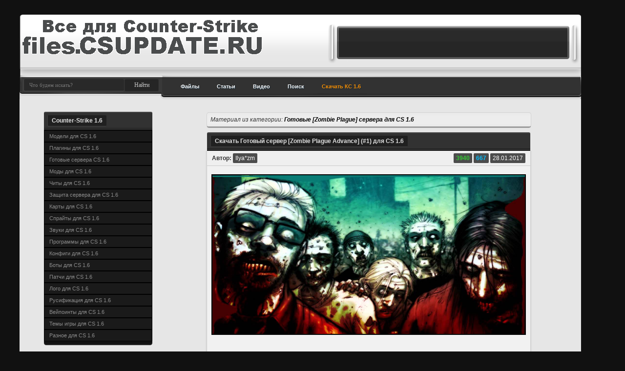

--- FILE ---
content_type: text/html; charset=UTF-8
request_url: https://files.csupdate.ru/load/servers/zombie/gotovyj_server_zombie_plague_advance_1_dlja_cs_1_6/75-1-0-1564
body_size: 8390
content:
<!DOCTYPE html PUBLIC "-//W3C//DTD XHTML 1.0 Transitional//EN" "http://www.w3.org/TR/xhtml1/DTD/xhtml1-transitional.dtd">
<html xmlns="http://www.w3.org/1999/xhtml">
<head>
<meta name="robots" content="all">
<title>Скачать Готовый сервер [Zombie Plague Advance] (#1) для CS 1.6</title>
<link type="text/css" rel="stylesheet" href="/_st/my.css">
<meta name="keywords" content="Готовый сервер [Zombie Plague Advance] (#1) для CS 1.6">
<meta name="description" content="Скачать Готовый сервер [Zombie Plague Advance] (#1) для CS 1.6 - Готовые [Zombie Plague] сервера для CS 1.6">
<script type="text/javascript" src="/design_60/pawn/shCore.js?v=2.3"></script><script type="text/javascript" src="/design_60/pawn/shBrushPawn.js?v=2"></script><script language="javascript" type="text/javascript">
<!--
SyntaxHighlighter.config.bloggerMode = true;
SyntaxHighlighter.all();
-->
</script><link rel="stylesheet" href="/.s/src/base.min.css">
<link rel="stylesheet" href="/.s/src/layer7.min.css">
<script src="/.s/src/jquery-1.12.4.min.js"></script><script src="/.s/src/uwnd.min.js"></script><script type="text/javascript">
<!--
/* --- UCOZ-JS-INIT_CODE --- */
	window.ulb = {photoPage:"Перейти на страницу с фотографией.", closeBtn:"Закрыть", error:"Запрошенный контент не может быть загружен. Пожалуйста, попробуйте позже.", next:"Следующий", prev:"Предыдущий", btnPlay:"Начать слайдшоу", btnToggle:"Изменить размер", };
/* --- UCOZ-JS-END --- */
-->
</script><link rel="stylesheet" href="/.s/src/ulightbox/ulightbox.min.css">
<link rel="stylesheet" href="/.s/src/socCom.css">
<script src="/.s/src/ulightbox/ulightbox.min.js"></script><script src="/.s/src/socCom.js"></script><style type="text/css">.UhideBlock{display:none; }
</style>
<link type="text/css" rel="stylesheet" href="/.s/src/social2.css">
<style> 
.bbQuoteName {display:none}
.bbQuoteBlock {
 padding:7px;
 border-radius:1px; 
 width: 98%; 
 height: 100%; 
 border-left: 3px #8a8a8a solid;
 padding: 5px;
 margin:2px 2px 2px 2px;
 !important; max-height:9999px
 }
 
 .bbCodeBlock {
 padding:7px;
 border-radius:1px; 
 width: 98%; 
 height: 100%; 
 border-left: 3px #37c4dd solid;
 padding: 3px;
 !important; max-height:9999px
 margin:2px 2px 2px 2px;
 }
 
.quoteMessage {border:0px !important; !important; max-height:9999px !important; font-size:12px; color:#343434; font-family:Arial; margin: 0 0 0 6px;}
.apomessage img { 
max-width:500px; 
max-height:250px;
 border-radius: 2px 2px 2px 2px; /* закругление углов для всех, кто понимает */
</style>
<script>
<!--
$(document).ready(function() { 
 $('.apomessage img').mouseover(function() { 
 if(parseInt($(this).css('height')) == 300 || parseInt($(this).css('width')) == 500) { 
 if($(this).parent('a').html() != null) { 
 $(this).after('<a href="' + $(this).parent('a').attr('href') + '" class="ulightbox"><img src="' + $(this).attr('src') + '"></a>'); 
 $(this).remove(); 
 } else { 
 $(this).after('<a href="' + $(this).attr('src') + '" class="ulightbox"><img src="' + $(this).attr('src') + '"></a>'); 
 $(this).remove(); 
 }; 
 }; 
 }); 
}); 
//ApoTeam (c) 2012
-->
</script><!--wrapper--><div id="wrapper">
<div class="hbg">
<div class="hidden" style="height:124px;">
<a href="/" class="hlogo"></a>
 <div class="hbanka"><!--BANNER468x60--></div>
</div>
<style>
.hsearch input[type="search"] {
border-left:1px solid #4a4a4a;
border-bottom:1px solid #4a4a4a;
background:#292929;
border-radius:3px; 
width:206px; 
height:25px; 
color:#fff; 
float:left; 
overflow:hidden; 
text-indent:1.0em;
}
input.btns[type="submit"] {
float:right;
position:relative;
bottom:25px;
width:70px;
height:25px;
right: -63px;
background:#252525;
color:#c5c5c5;
border-radius:3px; 
cursor:pointer;
border:1px solid rgba(45,45,45,0.7);
border-radius:3px;
font-size:12px;
}
</style>
<form onsubmit="search();return false;" action="/search/" method="get" target="_self" class="hsearch">
<input type="search" name="text" value="" placeholder="Что будем искать?"><input type="submit" value="Найти" class="btns">
</form>
 
<div class="hnav">
<ul>
<li class="activenav">
</li>
<li><a href="/" title="Файлы"><b>Файлы</b></a></li>
<li><a href="/publ/" target="_blank" title="Статьи"><b>Статьи</b></a></li>
<li><a href="/load/0-0-0-0-1" target="_blank" title="Видео"><b>Видео</b></a></li>
<li><a href="/search" target="_blank" title="Поиск"><b>Поиск</b></a></li>
<li><a href="https://files.csupdate.ru/cs16.exe" target="_blank" title="Скачать"><span style="color:#ff9000"><b>Скачать КС 1.6</b></span></a></li>
 
 
 
</ul>
</div>
</div>
<div class="cont_full">
<div class="hidden"></div>
<div class="hprofile"></div>
<div class="profile_top"></div>
<div class="profile_top_in"></div>
<div class="input_style">
<script>
<!--
jsHover = function() {
 var hEls = document.getElementById("menu").getElementsByTagName("li");
 for (var i=0, len=hEls.length; i<len; i++) {
 hEls[i].onmouseover=function() { this.className+=" jshover"; }
 hEls[i].onmouseout=function() { this.className=this.className.replace(" jshover", ""); }
 }
 }
 if (window.attachEvent && navigator.userAgent.indexOf("Opera")==-1) window.attachEvent("onload", jsHover);
-->
</script><!--/U1AHEADER1Z--><!--side_main--><div class="side_main">
<!-- <middle> -->
<div class="side_left">
<!--U1CLEFTER1Z-->
<!--ACODE1-->
<p></p>
<div class="bfull">
<div class="btop"><span><b>Counter-Strike 1.6</b></span></div>
<ul class="nav">
<!--VERTMENU1-->
<!--VERTMENU2-->
<!--VERTMENU3-->
<li><a href="#">Модели для CS 1.6</a><ul>
<li>
<a href="#" style="color: rgb(128, 0, 0);">Модели оружия для CS 1.6</a>
<ul>
<li><a href="/load/cso/pistol/145">[CSO] Модели оружия [Pistols]</a></li>
<li><a href="/load/cso/shotgun/146">[CSO] Модели оружия [Shotguns]</a></li>
<li><a href="/load/cso/submachine_guns/147">[CSO] Модели оружия [Submachine Guns]</a></li>
<li><a href="/load/cso/assault_rifles/148">[CSO] Модели оружия [Assault Rifles]</a></li>
<li><a href="/load/cso/sniper_rifles/150">[CSO] Модели оружия [Sniper Rifles]</a></li>
<li><a href="/load/cso/machine_guns/149">[CSO] Модели оружия [Machine Guns]</a></li>
<li><a href="/load/cso/equipment/151">[CSO] Модели оружия [Equipment]</a></li> 
<li><a href="/load/weapon_models/glock/18">Glock</a></li>
<li><a href="/load/weapon_models/usp/19">USP</a></li>
<li><a href="/load/weapon_models/sig_p228/20">SIG P228</a></li>
<li><a href="/load/weapon_models/desert_eagle/21">Desert Eagle</a></li>
<li><a href="/load/weapon_models/five_seven/22">Five Seven</a></li>
<li><a href="/load/weapon_models/dual_elites/23">Dual Elites</a></li>
<li><a href="/load/weapon_models/m3/24">M3</a></li>
<li><a href="/load/weapon_models/xm1014/25">XM1014</a></li>
<li><a href="/load/weapon_models/tmp/26">TMP</a></li>
<li><a href="/load/weapon_models/mac_10/27">MAC 10</a></li>
<li><a href="/load/weapon_models/mp5/28">MP5</a></li>
<li><a href="/load/weapon_models/ump_45/29">UMP 45</a></li>
<li><a href="/load/weapon_models/p90/30">P90</a></li>
<li><a href="/load/weapon_models/galil/31">Galil</a></li>
<li><a href="/load/weapon_models/famas/32">Famas</a></li>
<li><a href="/load/weapon_models/scout/33">Scout</a></li>
<li><a href="/load/weapon_models/ak_47/34">AK-47</a></li>
<li><a href="/load/weapon_models/m4a1/35">M4A1</a></li>
<li><a href="/load/weapon_models/sig_552/36">SIG 552</a></li>
<li><a href="/load/weapon_models/steyr_aug/37">Steyr AUG</a></li>
<li><a href="/load/weapon_models/sig_550/38">SIG 550</a></li>
<li><a href="/load/weapon_models/g3sg_1/39">G3SG-1</a></li>
<li><a href="/load/weapon_models/awp/40">AWP</a></li>
<li><a href="/load/weapon_models/m249/41">M249</a></li>
</ul>
</li>
<li><a href="/load/zombie_hands/68">Модели рук зомби для CS 1.6</a></li>
<li><a href="/load/zm_grenades/70">Модели гранат зомби для CS 1.6</a></li>
<li>
<a href="/load/player_models/1" style="color: rgb(128, 0, 0);">Модели игроков для CS 1.6</a><ul>
<li><a href="/load/player_models/1">Модели игроков для CS 1.6</a></li>
<li><a href="/load/zombie_models/67">Модели зомби для CS 1.6</a></li>
<li><a href="/load/girls/69">Модели девушек для CS 1.6</a></li>
<li><a href="/load/soldiers/153">Модели солдатов для CS 1.6</a></li>
<li><a href="/load/hero/154">Модели супергероев для CS 1.6</a></li>
<li><a href="#">Модели заложников для CS 1.6</a></li>
<li>
<a href="#" style="color: rgb(128, 0, 0);">Стандартные модели для CS 1.6</a><ul>
<li><a href="/load/m0dels/sas/156">SAS</a></li>
<li><a href="/load/m0dels/guerilla/157">Guerilla</a></li>
<li><a href="/load/m0dels/gign/158">GIGN</a></li>
<li><a href="/load/m0dels/urban/159">Urban</a></li>
<li><a href="/load/m0dels/leet/160">Leet</a></li>
<li><a href="/load/m0dels/gsg9/161">GSG9</a></li>
<li><a href="/load/m0dels/arctic/162">Arctic</a></li>
<li><a href="/load/m0dels/terror/163">Terror</a></li>
</ul>
</li>
</ul>
</li>
<li>
<a href="#" style="color: rgb(255, 20, 147);">Модели ножей для CS 1.6</a><ul>
<li><a href="/load/v_knife/173">Модели стандартного ножа для CS 1.6</a></li>
<li><a href="/load/knifes/42">Модели ножей для CS 1.6</a></li>
<li><a href="/load/sword/171">Модели мечей для CS 1.6</a></li>
<li><a href="/load/axe/170">Модели топоров для CS 1.6</a></li>
<li><a href="/load/cso_knife/169">Модели ножей из (CSO) для CS 1.6</a></li>
<li><a href="/load/172">Модели ножей из (CS:GO) для CS 1.6</a></li>
<li><a href="#">Модели ножей из (CrossFire) для CS 1.6</a></li>
</ul>
</li>
<li><a href="/load/grenades/43">Модели гранат для CS 1.6</a></li>
<li><a href="/load/modeli_dlja_kart_cs_1_6/86">Модели для карт CS 1.6</a></li>
<li><a href="/load/raznye_modeli_dlja_cs_1_6/84">Разные модели для CS 1.6</a></li>
</ul>
</li>
 
<li>
<a href="#">Плагины для CS 1.6</a><ul>
<li>
<a href="/load/plugins/4">Плагины <b style="color: rgb(255, 218, 185);">[Zombie Mod]</b></a><ul>
<li>
<a href="#">Zombie Plague</a><ul>
<li><a href="/load/plugins/zp_plugins/73">Плагины</a></li>
<li><a href="/load/plugins/zombie_classes/72">Zombie Classes</a></li>
<li><a href="/load/plugins/extra_items/71">Extra Items</a></li>
<li><a href="#">Extra Items | Пушки из CSO</a></li>
<li><a href="#">Extra Items | Пушки из CSO (Remake)</a></li>
</ul>
</li>
</ul>
</li>
 
<li>
<a href="#">Плагины <b style="color: rgb(255, 218, 185);">[Jail Break]</b></a><ul>
<li>
<a href="#">Jail Break</a><ul>
<li><a href="#">Плагины</a></li>
</ul>
</li>
</ul>
</li>
 
<li><a href="/load/plugins/admin/5">Плагины <b>[Админские]</b> для CS 1.6</a></li>
<li><a href="/load/plugins/effects/6">Плагины <b>[Эффекты]</b> для CS 1.6</a></li>
<li><a href="/load/plugins/addons/7">Плагины <b>[Серверные]</b> для CS 1.6</a></li>
<li><a href="/load/plugins/sounds/8">Плагины <b>[Звуковые]</b> для CS 1.6</a></li>
<li><a href="/load/plugins/stats/9">Плагины <b>[Статистические]</b> для CS 1.6</a></li>
<li><a href="/load/plugins/advert/10">Плагины <b>[Рекламные]</b> для CS 1.6</a></li>
<li><a href="/load/plugins/other/87">Другие плагины для CS 1.6</a></li>
</ul>
</li>
 
<li>
<a href="/load/servers/107">Готовые сервера CS 1.6</a>
<ul>
<li><a href="/load/servers/zombie/75"><b>[Zombie]</b> сервера CS 1.6</a></li>
<li><a href="/load/servers/biohazard/104"><b>[Biohazard]</b> сервера для CS 1.6</a></li>
<li><a href="/load/servers/war3ft/92"><b>[War3ft]</b> сервера CS 1.6</a></li>
<li><a href="/load/servers/public/93"><b>[Public]</b> сервера CS 1.6</a></li>
<li><a href="/load/servers/jailbreak/94"><b>[JailBreak]</b> сервера CS 1.6</a></li>
<li><a href="/load/servers/deathrun/95"><b>[Deathrun]</b> сервера CS 1.6</a></li>
<li><a href="/load/servers/csdm/96"><b>[CSDM]</b> сервера CS 1.6</a></li>
</ul>
</li>
<li><a href="/load/mods/11">Моды для CS 1.6</a></li>
<li><a href="/load/chity_dlja_ks_1_6/277">Читы для CS 1.6</a></li>
<li><a href="/load/server_protection/12">Защита сервера для CS 1.6</a></li>
<li>
<a href="#">Карты для CS 1.6</a>
<ul>
<li><a href="/load/maps/zm_maps/13">[ZM]</a></li>
<li><a href="/load/maps/de_maps/14">[DE]</a></li>
<li><a href="/load/maps/dm_karty_dlja_cs_1_6/89">[DM]</a></li>
<li><a href="/load/maps/aim_maps/15">[AIM]</a></li>
<li><a href="/load/maps/fy_maps/16">[FY]</a></li>
<li><a href="/load/maps/surf_maps/77">[SUFR]</a></li>
<li><a href="/load/maps/awp_maps/78">[AWP]</a></li>
<li><a href="/load/maps/jail_maps/79">[JAIL]</a></li>
<li><a href="/load/maps/gg_maps/80">[GG]</a></li>
<li><a href="/load/maps/35hp_maps/81">[35HP]</a></li>
<li><a href="/load/maps/zs_karty_dlja_cs_1_6/90">[ZS]</a></li>
</ul>
</li>
<li>
<a href="#">Спрайты для CS 1.6</a>
<ul>
<li><a href="/load/sprites/pricely/51">Спрайты [Прицелы] для CS 1.6</a></li>
<li><a href="/load/sprites/vystrely/52">Спрайты [Выстрелы] для CS 1.6</a></li>
<li><a href="/load/sprites/krov/53">Спрайты [Кровь] для CS 1.6</a></li>
<li><a href="/load/sprites/fire/54">Спрайты [Огонь] для CS 1.6</a></li>
<li><a href="/load/sprites/smoke/55">Спрайты [Дым] для CS 1.6</a></li>
<li><a href="/load/sprites/molnii/56">Спрайты [Молнии] для CS 1.6</a></li>
<li><a href="/load/sprites/sprajty_sledy_trail_dlja_cs_1_6/91">Спрайты [Линии] для CS 1.6</a></li>
<li><a href="/load/sprites/drugie/57">Разные спрайты для CS 1.6</a></li>
</ul>
</li>
<li>
<a href="#">Звуки для CS 1.6</a>
<ul>
<li>
<a href="#">Zombie Plague Mod</a>
<ul>
<li><a href="/load/zvuki_dlja_cs_1_6/humans_win/85">Humans Win</a></li>
<li><a href="/load/zvuki_dlja_cs_1_6/zvuki_zombie_pain_dlja_cs_1_6/88">Zombie Pain</a></li>
</ul>
</li>
<li><a href="#">Roundsound</a></li>
<li><a href="#">Разные звуки</a></li>
</ul>
</li>
<li><a href="/load/programs/48">Программы для CS 1.6</a></li>
<li><a href="/load/configs/58">Конфиги для CS 1.6</a></li>
<li><a href="/load/bots/59">Боты для CS 1.6</a></li>
<li><a href="/load/patches/61">Патчи для CS 1.6</a></li>
<li><a href="/load/logo/62">Лого для CS 1.6</a></li>
<li><a href="/load/localization/63">Русификация для CS 1.6</a></li>
<li><a href="/load/waypoints/64">Вейпоинты для CS 1.6</a></li>
<li><a href="/load/gui/65">Темы игры для CS 1.6</a></li>
<li><a href="/load/other/66">Разное для CS 1.6</a></li>
</ul>
<div class="bbottom"></div>
</div>
<style>
 .bcont_counter {padding:5px 10px 5px 15px;line-height:15px;font-size:11px;color:#a9a9a9;}
 .bcont_counter span {background:#6f6f6f;padding:1px 5px;-webkit-border-radius: 3px;-moz-border-radius: 3px;border-radius: 3px;color:#fff;}
 .bcont_countersite li img {vertical-align:middle;position:relative;bottom:2px;}
 .bcont_countersite li{
 height:23px;
 line-height:23px;
 border-bottom:1px solid #222222;
 padding-left:6px;
 }
 
 .bcont_countersite li span {
 background:#2d2d2d;
 -webkit-border-radius: 2px;
 -moz-border-radius: 2px;
 border-radius: 2px;
 padding:2px 4px;
 }
</style>
<!--/U1CLEFTER1Z-->
</div>
<div class="side_right">
<!-- <body> --><br><div class="upnavigation">
<table border="0" cellpadding="0" cellspacing="0" width="100%"><tr><td align="left" style="white-space: nowrap;">
</td></tr></table>
</div>
 
<div class="deftable"> 
 <i>Материал из категории: <b><a href="/load/servers/zombie/75" style="color: rgb(0, 0, 0);">Готовые [Zombie Plague] сервера для CS 1.6</a></b></i>
</div> 
<!--vloop-->
<div class="vloop">
<div class="vnewtop"><h1 style="margin-top: 5px;">Скачать Готовый сервер [Zombie Plague Advance] (#1) для CS 1.6</h1></div>
<div class="vcont"> 
<div class="vcontent"> 
<div class="vinfo"> 
<noindex><div style="float:left">
<b>Автор:</b> <span><noindex><a href="/search/Ilya%2Azm/" rel="nofollow" class="eTag">Ilya*zm</a></noindex></span>
</div>
 <span style="font-weight: bold; color: rgb(50, 205, 50);">3940</span> 
 <span style="font-weight: bold; color: rgb(0, 191, 255);">667</span> 
 <span>28.01.2017</span> 
</noindex>
</div>
 <br><div class="poster1">
<center>
<a href="/_ld/15/44388345.jpg" class="ulightbox"><img src="/_ld/15/44388345.jpg" width="55%" alt="Готовый сервер [Zombie Plague Advance] (#1) для CS 1.6" title="Готовый сервер [Zombie Plague Advance] (#1) для CS 1.6"></a>
</center>
</div>
 
 
 
 

 
 
 
 
 
 
 
 
 
 
 
 
 
 
 
 
 
 
 
 
 
 
 
 
 
 
 
 
 
 
 
 
 
 
 
 
 
 
 
 
 
 
 
 
 
 
 
 
 
 
 
 
 
 
 
<div class="vtext">
<div class="post-content">
<div id="nativeroll_video_cont" style="display:none;"></div>
<p style="text-align: center;"><iframe allowfullscreen="" frameborder="0" height="360" src="//www.youtube.com/embed/zze5nyYZxhE?rel=0" width="640"></iframe><br><br>
Готовый зомби сервер <strong>[Zombie Plague Advance] </strong>для<strong> CS 1.6</strong></p>
		<div class="js-teasers-wrapper-down"></div>
		<script>
<!--
(function() {
				if (
					window.u_global_data &&
					window.u_global_data.basic_params &&
					window.u_global_data.basic_params.isabandoned === '1' &&
					false // Временно всегда
				) {
					return;
				}
				var teasersWrapper = document.querySelector('div.js-teasers-wrapper');
				if (teasersWrapper) {
					teasersWrapper.insertAdjacentHTML('beforeend', '<div id="containerId20875"></div>');
					(function(w, d, c, s, t){
						w[c] = w[c] || [];
						w[c].push(function(){
							gnezdo.create({
								tizerId: 20875,
								containerId: 'containerId20875'
							});
						});
					})(window, document, 'gnezdoAsyncCallbacks');
				}
			})();
-->
</script>
</div>
 <script language="javascript">
<!--
elm=document.getElementsByTagName("div")
for(x in elm)
{if(elm[x].className=="post-content") {
var post = elm[x].innerHTML;
if(post.indexOf("[pawn]") != -1) {
exs = /\[pawn\](.*?)\[\/pawn\]/gi
 post = post.replace(exs, "<pre class='brush:pawn; smart-tabs:false;toolbar:false;tab-size: 3;'>$1</pre>");
};
elm[x].innerHTML = post;}}
-->
</script><br><noindex><div class="download-new">
<div class="download-new-knopka">
<a href="http://www.mediafire.com/file/2t31x6l79dati1s/zombie+6.2.rar" target="_blank">
<span class="download-new-dico"></span> Скачать файл
<div class="fosssss">
</div>
</a>
</div>
<div class="download-vertical-line"> </div>
<div class="download-new-size">
<span class="download-new-size-file"></span> Размер: <b>331 МБ</b>
</div>
<div class="download-new-count">
<span class="download-new-downloads"></span> Загрузок: <b>667</b>
</div>
<div class="download-new-define">
<span class="download-new-failed"></span> Файл: Готовый сервер [Zombie Plague...</div>
</div>
</noindex>
</div>
 
 <p cpa>
 
</p>
<div class="vinfo" style="display:block;background:#2f2f2f;text-align:left;border-top:1px solid #cacaca;border-bottom:0px;position:relative;top:3px;z-index:999;"> 
<div id="rated" style="float:left;"> 
<div class="rateimg">
			<style type="text/css">
				.u-star-rating-24 { list-style:none; margin:0px; padding:0px; width:120px; height:24px; position:relative; background: url('/design_60/rating/ratad.png') top left repeat-x }
				.u-star-rating-24 li{ padding:0px; margin:0px; float:left }
				.u-star-rating-24 li a { display:block;width:24px;height: 24px;line-height:24px;text-decoration:none;text-indent:-9000px;z-index:20;position:absolute;padding: 0px;overflow:hidden }
				.u-star-rating-24 li a:hover { background: url('/design_60/rating/ratad.png') left center;z-index:2;left:0px;border:none }
				.u-star-rating-24 a.u-one-star { left:0px }
				.u-star-rating-24 a.u-one-star:hover { width:24px }
				.u-star-rating-24 a.u-two-stars { left:24px }
				.u-star-rating-24 a.u-two-stars:hover { width:48px }
				.u-star-rating-24 a.u-three-stars { left:48px }
				.u-star-rating-24 a.u-three-stars:hover { width:72px }
				.u-star-rating-24 a.u-four-stars { left:72px }
				.u-star-rating-24 a.u-four-stars:hover { width:96px }
				.u-star-rating-24 a.u-five-stars { left:96px }
				.u-star-rating-24 a.u-five-stars:hover { width:120px }
				.u-star-rating-24 li.u-current-rating { top:0 !important; left:0 !important;margin:0 !important;padding:0 !important;outline:none;background: url('/design_60/rating/ratad.png') left bottom;position: absolute;height:24px !important;line-height:24px !important;display:block;text-indent:-9000px;z-index:1 }
			</style>
<script type="text/javascript">
<!--
var usrarids = {};
				function ustarrating(id, mark) {
					if( !usrarids[id] ){
						usrarids[id] = 1;
						$(".u-star-li-"+id).hide();
						_uPostForm('', {type:'POST', url:'/load/', data:{
							'a':'65',
							'id':id,
							'mark':mark,
							'mod':'load',
							'ajax':'2'
						}});
					}
				}
-->
</script><ul id="uStarRating1564" class="uStarRating1564 u-star-rating-24" title="Рейтинг: 3.6/14">
<li id="uCurStarRating1564" class="u-current-rating uCurStarRating1564" style="width:72%;">
<li class="u-star-li-1564"><a href="#" onclick="ustarrating('1564', 1); return false;" class="u-one-star">1</a></li>
				<li class="u-star-li-1564"><a href="#" onclick="ustarrating('1564', 2); return false;" class="u-two-stars">2</a></li>
				<li class="u-star-li-1564"><a href="#" onclick="ustarrating('1564', 3); return false;" class="u-three-stars">3</a></li>
				<li class="u-star-li-1564"><a href="#" onclick="ustarrating('1564', 4); return false;" class="u-four-stars">4</a></li>
				<li class="u-star-li-1564"><a href="#" onclick="ustarrating('1564', 5); return false;" class="u-five-stars">5</a></li>
</ul>
</div>
</div>
 
<noindex><div style="float:right;">
<a href="javascript://" onclick="openLayerB('Rd',0,'http://files.csupdate.ru/index/23-10','Change Reputation',380,200,1); return false;" class="vinfo_btn"><b onclick="repchange('plus','26668');">Поблагодарить +</b></a>
<a href="javascript://" onclick="complaint('na3utub4uk')" class="vinfo_btn">Битая ссылка!</a>
<a href="#install" id="button" class="vinfo_btn">Как установить?</a>
</div>
</noindex>
</div>
<noindex><div style="float:left;padding-top:5px;padding-left:10px;">
<div class="share42init"><span id="share42"></span></div>
</div>
<div style="float:right;padding-top:5px;position:relative;right:-23px;top:2px;">
</div>
</noindex>
</div>
</div>
</div>
<!--/vloop-->

 
<div class="newbox"> 
Здравствуйте, вы сейчас находитесь на странице одного из файлов в категории <b>Готовые [Zombie Plague] сервера для CS 1.6</b> , возможно вы искали конкретный материал, а именно <strong>Готовый сервер [Zombie Plague Advance] (#1) для CS 1.6</strong> и для того что бы его <u>скачать</u> , найдите соответственную кнопку выше. 
</div>
<!-- </body> -->
 
 
<div class="newbox"> 
 <span style="font-size:9pt"></span>
<span style="font-size:9pt"></span>
</div>
<!-- Put this script tag to the <head> of your page -->
<!-- Put this div tag to the place, where the Comments block will be --><div id="vk_comments"></div>
<center><script>
<!--
$('a[title="Нажмите, для просмотра в полном размере..."] img').css('width', '200px');
function repchange(val,id){ 
repval=val; 
ajaxtime=setInterval('checkajax'+id+'()',500);} 
function checkajax26668(){ 
forms=document.getElementsByTagName('form'); 
for(f=0;f<forms.length;f++){ 
if(forms[f].id=='frm981'){ 
if(repval=='plus'){document.getElementById('a2').checked='true'; 
forms[f].reason.value='Спасибо за Готовый сервер [Zombie Plague Advance] (#1) для CS 1.6' 
document.getElementById('sbt981').onclick=null; 
clearInterval(ajaxtime);}}}}
-->
</script></center>
</div>
<!--/side_right-->
<!-- </middle> -->
</div>
<!--/side_main-->
</div>
<!--U1BFOOTER1Z--><!--ACODE1-->
</div>
<div class="fbg">
<div class="fup"><a href="javascript://" onclick="$('body').scrollTo({top:$('body').offset().top, left:0}, 1000);return false;"></a></div>
<div class="ftext">Администратор не несёт ответственности за содержание файлов на данном портале.
 <br>Администратор сайта <b>ScuZe</b> | <a href="/sitemap.xml" title="sitemap.xml" alt="sitemap.xml">Sitemap</a> | <a href="/load/rss" title="RSS" alt="RSS">RSS</a> 
<br>
</div>
 
<style>
.block_counter {float:right;width:125px;margin-right:50px;margin-top:15px;}
.block_counter1 {display:inline-block;border:2px solid #525252;width:88px;height:31px;margin:2px;}
.block_counter1 img {opacity:0.7}
.block_counter1 img:hover {opacity:1}
</style>
<div class="block_counter"><div class="block_counter1"><!--LiveInternet counter--><script type="text/javascript">
document.write("<a href='//www.liveinternet.ru/click' "+
"target=_blank><img src='//counter.yadro.ru/hit?t52.11;r"+
escape(document.referrer)+((typeof(screen)=="undefined")?"":
";s"+screen.width+"*"+screen.height+"*"+(screen.colorDepth?
screen.colorDepth:screen.pixelDepth))+";u"+escape(document.URL)+
";h"+escape(document.title.substring(0,150))+";"+Math.random()+
"' alt='' title='LiveInternet: показано число просмотров и"+
" посетителей за 24 часа' "+
"border='0' width='88' height='31'><\/a>")
</script><!--/LiveInternet--></div></div></div></div></body></html><script defer src="https://static.cloudflareinsights.com/beacon.min.js/vcd15cbe7772f49c399c6a5babf22c1241717689176015" integrity="sha512-ZpsOmlRQV6y907TI0dKBHq9Md29nnaEIPlkf84rnaERnq6zvWvPUqr2ft8M1aS28oN72PdrCzSjY4U6VaAw1EQ==" data-cf-beacon='{"version":"2024.11.0","token":"5fd82e8b46e44195baa7557e940d913c","r":1,"server_timing":{"name":{"cfCacheStatus":true,"cfEdge":true,"cfExtPri":true,"cfL4":true,"cfOrigin":true,"cfSpeedBrain":true},"location_startswith":null}}' crossorigin="anonymous"></script>


--- FILE ---
content_type: text/css
request_url: https://files.csupdate.ru/_st/my.css
body_size: 9483
content:
@import url("/1/mchat.css");
@import url("/1/ajax.css");
@import url("/1/profile.css");
@import url("/1/vid_forums.css");
@import url("/1/modal.css");
@import url("/1/pool.css");
@import url("/1/panelbb.css");
@import url("/1/SyntaxHighlighter.css");
@import url("/css/cuprum.css");
@import url("/css/cuprum-bold.css"); 
body {background: #111111 url()no-repeat center top; margin:0; padding:0;}
body, td {font-family: Tahoma, Helvetica, sans-serif; font-size:11px; color:#303030;}
a {color:#8d8d8d; text-decoration:none;}
a:hover {color:#11151A; text-decoration:underline;}
ul,li,li a {display:block;padding:0 0;margin:0;list-style:none; text-decoration:none;}
.left {float:left;}
.right {float:right;}
.center {text-align:center;}
.hidden {overflow:hidden;}

hr {color:#535353; height:1px; border-top:0px; border-style:dashed;}

input.uSpoilerButton {background:#e0e0e0; border:0; cursor:pointer;padding:5px 25px; outline:none;border: 1px solid #d2d2d2;color:#3d3d3d; margin-top:3px;width:100%;text-align:left;}
.uSpoilerText {background:#e0e0e0;padding:10px;border-left: 1px solid #d2d2d2;border-right: 1px solid #d2d2d2;border-bottom: 1px solid #d2d2d2;}
.uSpoilerText img {max-width:616px;}
.uSpoilerButBl {position:relative;}
.uSpoilerButBl:after {display:block;position:absolute;top:8px;left:5px;content: url(/1/spoiler_ico.png);}
#wrapper {width:1200px; margin:0 auto;}
.cont_full {background:#e6e6e6; padding:0 0 10px 0; border-radius:0 0 4px 4px; margin:0 0 10px 0; width:1150px;}
.side_main {background:#e6e6e6 url() no-repeat 0 0; overflow:hidden; padding:15px 0 0 0; margin:0 }
.side_left {float:left; width:245px; margin:0 6px 0 50px;}
.side_righer {float:right; width:222px; margin:0 10px 0 6px;}
.side_right {float:center; width:660px; margin:0 380px;}
.hbg {background:url(/1/hbg111.png) no-repeat 0 0; width:1150px; height:173px; overflow:hidden; margin:30px 0 0 0;}
.hlogo {float:left; background:url(/2/logo.png) no-repeat 0 0; width:585px; height: 110px; margin: -8px 0 0 1px;}
.hbanka {float:right; background:url(/1/hbanka.png) no-repeat 0 0; width:516px; height:84px; margin:18px 3px 0 0;}
.hbanka img {width:468px; height:60px; padding:9px 0 0 23px;}
.hbankaa img {width:468px; height:60px; padding:9px 0 0 23px;}
.hsearch {float:left; width:214px; margin:8px 10px 0 8px;}
.hsearch input {border-left:1px solid #3f3f3f;background:#202020;border-radius:3px;font-family:Tahoma; font-size:11px; outline:none; border:none; padding:0; margin:0;}
.hsearch input[type="text"] {width:206px; height:25px; color:#fff; float:left; overflow:hidden; text-indent:1.0em;}
.hsearch div {background:#202020; width:8px; height:25px; float:left;}
.hnav { overflow:hidden; float:left; margin:11px 0 0 80px;}
.hnav ul {float:left;}
.hnav ul li { float:left; overflow:hidden; line-height:24px;height:35px;}
.hnav ul li a { color:#fff; text-decoration:none;padding:0 18px; display:block; text-shadow:1px 1px #0f2636;}
.hnav ul li a:hover {color:#e3e3e3;-webkit-border-radius: 4px;-moz-border-radius: 4px;border-radius: 4px;background:#202020;border-left:1px solid #3f3f3f;border-bottom:1px solid #3f3f3f;}
li.activenav a{color:#e3e3e3;-webkit-border-radius: 4px;-moz-border-radius: 4px;border-radius: 4px;background:#202020;border-left:1px solid #3f3f3f;border-bottom:1px solid #3f3f3f;}
#uidLogButton {display:none;}
#baseLogForm {display:block !important;}
.fbg {background:url(/design_60/fbg.png) no-repeat 0 0; width:1200px; height:107px; overflow:hidden; margin:0 0 20px 0;}
.fcopy {width:137px; height:63px; margin:22px 22px 0 0; float:right;}
.ftext {color:#fff; float:left; padding:30px 0 0 40px;}
.ftext a {color:#fff;}
.fup a {display:block; background:url(/design_60/fup.png) no-repeat 0 0; width:72px; height:75px; position:absolute; margin:4px 0 0 551px;}
.fup a:hover {cursor:pointer; background-position:0 -75px;}
.bfull {width:222px; margin:0 0 10px 0;}
.btop {background:#323232;height:34px;line-height:34px;-webkit-border-top-left-radius: 3px;-webkit-border-top-right-radius: 3px;-moz-border-radius-topleft: 3px;-moz-border-radius-topright: 3px;border-top-left-radius: 3px;border-top-right-radius: 3px;width:222px;display:block;margin:0;border-bottom:2px solid #141414;border-top:2px solid #464646;position:relative; color:#e3e3e3;font-size:12px; }
.btop img { position:relative; top:6px; right:6px; width:20px; height:20px; float:right;}
.btop:after {content:"";position:absolute;bottom:0px;height:2px;display:block;width:222px;background:#242424;border-bottom:1px solid rgba(75, 75, 75, 0.8);}
.btop span {display:inline-block; color:#e3e3e3;font-size:12px;height:22px;line-height:22px;padding:0 8px;position:relative;-webkit-border-radius: 2px;-moz-border-radius: 2px;border-radius: 2px;margin:0 7px;background:#202020;border-left:1px solid #3f3f3f;border-bottom:1px solid #3f3f3f; margin-top: 5px;}
.bcont {background:#101010; overflow:hidden; padding:3px 4px 0 4px; color:#e3e3e3;}
.bcont a, 
.bcont td, 
.bcont td a,
.bcont_in a,
.bcont_in td,
.bcont_in td a {color:#e3e3e3;}
.bcont_in {background:#5f5f5f url(/design_60/bcont_in.png) no-repeat 0 0; overflow:hidden; padding:3px 4px 5px 4px; border-radius:0 0 5px 5px; color:#fff;}
.bbottom {background:url(/design_60/block_bg.png) no-repeat -222px bottom; width:222px; height:8px;}
.bmenu,
.uMenuV {width:222px; margin:4px 0 0 -4px;}
.bmenu ul li,
.uMenuV li {display:block; height:29px; line-height:29px; margin:-2px 0 0 0; position:relative;}
.bmenu ul li a,
.uMenuV li a {display:block; background:url(/design_60/bmenu.png) no-repeat 0 0; height:29px; color:#d0d0d0; padding:0 0 0 26px; font-size:11px;}
.bmenu ul li a:hover,
.uMenuV li:hover a, 
.bmenu li:hover a {background-position:0 -29px; text-decoration:none; text-shadow:1px 1px #3e4549;}
.tOnline,
.gOnline, 
.uOnline {background:url(/design_60/bstats_row.png) no-repeat 0 0; padding:0 0 0 22px; margin:5px 0 5px 20px; height:15px; line-height:15px;}
.bstats_bg {width:210px; background:#dbdbdb; border-radius:4px; overflow:hidden; margin:10px auto 0 auto;}
.bstats_bg .cont {color:#181818; padding:6px;}}
.vloope {width:900px; margin:0 0 10px 0;}
.vtope {background:url(/design_60/profile/vtope.png) no-repeat 0 0; width:900px; height:36px; line-height:36px; padding:0 0 0 20px; font-weight:bold; font-size:12px; color:#fff;}
.vtope a {color:#fff;}
.vconte {background:url(/design_60/profile/vcont.png) repeat-y 0 0; overflow:hidden; padding:3px 6px;}
.vbottome {background:url(/design_60/profile/vbottom.png) no-repeat 0 0; height:12px;}
.vloop {width:672px; margin:0 100px 10px 0;}
.vtop {background:url(/design_60/vtop.png) no-repeat 0 0; width:670px; height:36px; line-height:36px; padding:0 0 0 15px; font-size:12px;color:#fff; }
.vtop h1 ,.vtop a {font-weight:bold;display:inline-block;color:#e9e9e9;font-size:12px; background: #252525; box-shadow: 0 0px 1px #252525 inset, 0 1px 0 #353535; -webkit-border-radius: 2px;-moz-border-radius: 2px;border-radius: 2px; height:21px; line-height:21px;padding:0 8px;position:relative; bottom:2px;}
.vtop a:hover {color:#fff;text-decoration:none;}
.vcont {background:url(/2/vcont.png) repeat-y 0 0; overflow:hidden;}
.vbottom {background:#f1f1f1;z-index:0; position:relative;-webkit-border-bottom-right-radius: 2px;-webkit-border-bottom-left-radius: 2px;-moz-border-radius-bottomright: 2px;-moz-border-radius-bottomleft: 2px;border-bottom-right-radius: 2px;border-bottom-left-radius: 2px;width:662px;height:3px;margin-left:4px;-webkit-box-shadow: 0px 1px 2px 0px rgba(50, 50, 50, 0.75);-moz-box-shadow: 0px 1px 2px 0px rgba(50, 50, 50, 0.75);box-shadow: 0px 1px 2px 0px rgba(50, 50, 50, 0.75);}
.vcontent {width:662px;margin-left:4px;}
.vinfo {background:#efefef;height:30px;line-height:30px;padding:0 10px 0 10px; border-bottom:1px solid #cacaca;margin-bottom:5px;text-align:right;font-size:12px;}
.vinfo a {color:#fff;text-decoration:none;}
.vinfo img {max-width:17px; max-height:17px;vertical-align:middle;margin-bottom:4px;}
.vinfo span {background:#4c4c4c;padding:3px 5px;color:#fff;-webkit-border-radius: 2px;-moz-border-radius: 2px;border-radius: 2px;}
.vtext {color:#282828; overflow:hidden;font-size:10pt; padding:12px;}
a.vmore {
 display:block;
 float:right;
 
 line-height:23px;
 font-size:12px;
 
 color:#d5d5d5;
 height:23px;
 padding:0px 10px;
 margin-top:4px;
}

a.vmore:hover {
 color:#fff;
 background:#f18924;
 text-shadow: 1px 1px 2px rgba(33, 33, 33, 1);
 
 -webkit-border-radius: 3px;
 -moz-border-radius: 3px;
 border-radius: 3px;
}



a.vinfo_btn { display:inline-block; height:21px; line-height:21px; padding:0 7px; position:relative; bottom:1px; background:#dedede; color:#414141; font-weight:bold; -webkit-border-radius: 3px;-moz-border-radius: 3px;border-radius: 3px;}
a.vinfo_btn:hover {background:#585858;color:#fff;}
.rating_like {text-shadow: 1px 1px 2px rgba(33, 33, 33, 1); float:left; font: 11px Verdana,Arial,Helvetica, sans-serif; font-weight: bold; color:#fff; background:#ACCE77; padding: 4px 10px 4px 10px; border-radius: 3px;margin-top:4px;margin-right:5px;} 
.rating_like a { float:left; background:#ACCE77 url() no-repeat left top; padding: 4px 10px 4px 30px; margin: -4px -10px -4px -10px; border-radius: 3px; color:#fff; text-decoration:none; } 
.rating_like a:hover { background:#E96465 url() no-repeat left top; } 
.rating_like_r{ float:right; } 

.vposter {float:left; background:url(/1/vposter.png) no-repeat 0 0; width:131px; height:116px; margin:5px 10px 5px 10px;}
.vposter img {width:123px; height:109px; padding:4px;}
.vpanel {background:url(/1/vpanel.png) no-repeat 0 0; width:592px; height:34px; line-height:34px; margin:5px auto 5px auto;}
.vpanel ul li {float:left; padding:0 0 0 15px; color:#959595;}
.vpanel ul li a {color:#959595;}
.vpanel ul li span {color:#cf6917;font-weight:bold;}
.vpanel ul li span a {color:#cf6917; font-weight:bold;}
.vbutton {float:right; margin:5px 10px 0 0; background:url(/1/vbutton.png) no-repeat 0 0; width:102px; height:24px; line-height:24px; color:#fff; text-align:center; text-shadow:1px 1px #0f2a3c;}
.vbutton_left {float:left; margin:5px 10px 0 0; background:url(/1/vbutton.png) no-repeat 0 0; width:102px; height:24px; line-height:24px; color:#fff; text-align:center; text-shadow:1px 1px #0f2a3c;}
.vbutton_bigleft {float:left; margin:5px 10px 0 0; background:url(/1/vbutton_big.png) no-repeat 0 0; width:150px; height:24px; line-height:24px; color:#fff; text-align:center; text-shadow:1px 1px #0f2a3c; font-weight:bold;}
.vbutton_bigleft:hover {text-decoration:none; color:#d6d6d6;}
.vbutton:hover {text-decoration:none;}
.vloop_in {width:662px; margin:10px auto 10px auto;}
.vtop_in {background:url(/1/vbg_in.png) no-repeat 0 0; width:662px; height:38px; line-height:36px;}
.vtop_in .title {color:#fff; padding:0 0 0 20px; text-transform:uppercase;}
.vbottom_in {background:url(/1/vbg_in.png) no-repeat -662px bottom; width:662px; height:16px;}
.vcont_in {background:#343434 url(/1/vcont_ins.png) no-repeat 0 0; color:#fff;}
.vcont_in a {color:#fff;}

/* Цвета юзеров в статистике и на форуме */
a.groupModer:link,a.groupModer:visited,a.groupModer:hover {color:#11f200;} /* Гл.Модератор */
a.groupAdmin:link,a.groupAdmin:visited,a.groupAdmin:hover {color:#ff0000;} /* Администратор */
a.groupVerify:link,a.groupVerify:visited,a.groupVerify:hover {color:#b0b0b0;} /* Пользователь */
a.groupFriends:link,a.groupFriends:visited,a.groupFriends:hover {color:#ecdf16;} /* VIP */
a.groupUser:link,a.groupUser:visited,a.groupUser:hover {color:#7b7b7b;} /* Новичек */
a.groupOther8:link,a.groupOther8:visited,a.groupOther8:hover {color:#ff8a00;} /* Скриптер */
a.groupOther6:link,a.groupOther6:visited,a.groupOther6:hover {color:#4691c1;} /* Постоянный */
a.groupOther9:link,a.groupOther9:visited,a.groupOther9:hover {color:#005aff;} /* Проверенный */
a.groupOther10:link,a.groupOther10:visited,a.groupOther10:hover {color:#a74de0;} /* Дизайнер */
a.groupBanned:link,a.a.groupBanned9:visited,a.a.groupBanned:hover {color:#493737;} /* Забаненный */

.postuser1 {color:#7b7b7b;font-weight:bold;} /* Новичек */
.postuser2 {color:#cacaca;font-weight:bold;} /* Пользователь */
.postuser3 {color:#11f200;font-weight:bold;} /* Гл.Модератор */
.postuser4 {color:#ff0000;font-weight:bold;} /* Администратор */
.postuser10 {color:#4691c1;font-weight:bold;} /* Постоянный */
.postuser12 {color:#ff8a00;font-weight:bold;} /* Скриптер */
.postuser13 {color:#005aff;font-weight:bold;} /* Проверенный */
.postuser14 {color:#a74de0;font-weight:bold;} /* Дизайнер */
.postuser251 {color:#ecdf16;font-weight:bold;} /* VIP */
.postuser255 {color:#493737;font-weight:bold;} /* Забаненный */
/* ---------------- */

/* Вид цитаты , кода и спойлера */

.bbCodeName {display:none;}
.codeMessage {border:0px !important; !important; max-height:9999px !important; font-size:12px; color:#343434; font-family:Arial; margin: 0 0 0 6px;}
.bbCodeBlock { padding:7px; border-radius:5px; width: 98%; height: 100%; border-left: 3px #2598c3 solid; padding: 3px; !important; max-height:9999px}
.quoteMessage {border:0px !important; !important; max-height:9999px !important; font-size:12px; color:#343434; font-family:Arial; margin: 0 0 0 6px;}
.bbQuoteName {padding-left:0px !important; color:#dd6d00; font-size:10px;}

/*---------*/

/* Вид опроса на форуме */
#pollBlock2 {background:#171717; padding:4px; box-shadow: 1px 1px 12px 1px #666666; border-radius:4px;}
#a2{color:#ffffff;}
#a3{color:#ffffff;}
#a4{color:#ffffff;}
#a5{color:#ffffff;}
#a6{color:#ffffff;}
#a7{color:#ffffff;}
#a8{color:#ffffff;}
.pollQuestion {color:#c4c4c4; font-size:14px;}

.pollPos {display:none;}
.pollAnsw {color:#498abc;}
.pollResult {color:#e1541d;}
.pollPers {color:#75e11d;}
.pollTotal {color:#c4c4c4;}

/*---------*/


/* Лучшие пользователи */

.bestu_loop {overflow:hidden; width:222px; margin:0 0 0 -4px;}
.bestu_loop .hr {overflow:hidden; background:url(/1/bestu_elem.png) repeat-x 0 -40px; height:2px; margin:3px 0 3px 0;}
.bestu_loop .hr_ins {overflow:hidden; background:url(/1/bestu_elem.png) no-repeat 0 -43px; width:164px; height:2px; margin:6px auto 6px auto;}
.bestu_loop .ava a {float:left; background:url(/1/bestu_elem.png) no-repeat 0 0; width:47px; height:39px; margin:4px 0 4px 12px;}
.bestu_loop .ava img {width:43px; height:35px; padding:2px;}
.bestu_loop .ava img:hover {opacity:0.8;}
.bestu_loop .contu {overflow:hidden; padding:2px 0;}
.bestu_loop .ico1 {background:url(/1/bestu_ico.png) no-repeat 3px 1px; height:12px; line-height:12px; padding:0 0 0 16px; margin:3px 0 0 8px;}
.bestu_loop .ico2 {background:url(/1/bestu_ico.png) no-repeat 0 -42px; height:16px; line-height:8px; padding:0 0 0 16px; margin:3px 0 0 8px;}

/*---------*/

/* Меню форума */

.forum-menu {background:#292929; padding:10px; margin-bottom:5px;}
.forum-menu a{color:#e0e0e0; font-weight:bold; font-size:14px; padding:8px;}
.forum-menu a:hover { background:#1b1b1b; border-radius:4px; padding:8px;}

/*---------*/

/* Кнопка скачать для файлов */

#btn-buy{padding:5px;width:340px;display:block;text-decoration:none;}
#btn-wrap {position:relative;padding:5px;width:340px;display:block;text-decoration:none;}
span.titlee {font-family: Arial, sans-serif;height:50px; width:300px; display:block; position:relative;background: #5b5b5b; /* Old browsers */background: -moz-linear-gradient(top, #5b5b5b 0%, #474747 100%); /* FF3.6+ */background: -webkit-gradient(linear, left top, left bottom, color-stop(0%,#5b5b5b), color-stop(100%,#474747)); /* Chrome,Safari4+ */background: -webkit-linear-gradient(top, #5b5b5b 0%,#474747 100%); /* Chrome10+,Safari5.1+ */background: -o-linear-gradient(top, #5b5b5b 0%,#474747 100%); /* Opera 11.10+ */background: -ms-linear-gradient(top, #5b5b5b 0%,#474747 100%); /* IE10+ */background: linear-gradient(to bottom, #5b5b5b 0%,#474747 100%); /* W3C */filter: progid:DXImageTransform.Microsoft.gradient( startColorstr='#5b5b5b', endColorstr='#474747',GradientType=0 ); /* IE6-9 */ -webkit-border-radius: 5px; -moz-border-radius: 5px; border-radius: 5px; z-index:5; -webkit-transition:width .2s ease-out; -moz-transition:width .2s ease-out; -o-transition:width .2s ease-out;color:#e0e0e0;border:2px solid #1a1a1a; font-size:30px; line-height:54px; text-shadow: 0px 0px 1px #aaa}
#btn-wrap:hover span.titlee {font-size:19px;width:95px;}
#info { position:absolute; height:53px; width:260px; top:5px; right:40px;background: #262626; /* Old browsers */background: -moz-linear-gradient(top, #262626 0%, #444444 100%); /* FF3.6+ */background: -webkit-gradient(linear, left top, left bottom, color-stop(0%,#262626), color-stop(100%,#444444)); /* Chrome,Safari4+ */background: -webkit-linear-gradient(top, #262626 0%,#444444 100%); /* Chrome10+,Safari5.1+ */background: -o-linear-gradient(top, #262626 0%,#444444 100%); /* Opera 11.10+ */background: -ms-linear-gradient(top, #262626 0%,#444444 100%); /* IE10+ */background: linear-gradient(to bottom, #262626 0%,#444444 100%); /* W3C */filter: progid:DXImageTransform.Microsoft.gradient( startColorstr='#262626', endColorstr='#444444',GradientType=0 ); /* IE6-9 */ -webkit-border-radius: 5px; -moz-border-radius: 5px; border-radius: 5px; font-size:11px;}
#info p {width:200px;position:absolute;right:0;top:2px;color:#dedede;font-size:11px;text-align:left;}

/*---------*/

/* Новая навигация сайта */
.catPages1 a:hover {background:#FFFFFF;color:#000000;font-weight:bold;} 
.catPages1 b {text-decoration:none;background:#FFFFFF;padding:3px 10px;color:#000000;font-size:11px;}

/*---------*/

/* Цветные рамки */

.blue {background: -webkit-linear-gradient(top, #e9e9e9, #ededed, #ededed, #ededed, #ededed, #e9e9e9); border:1px solid #d2d2d2; padding:7px; border-radius:5px; color:#343434; width: 96%; height: 100%; margin: 0 0 0 4px; font-family:Arial; font-size:12px; border-left: 3px #4471ef solid;}
.red {background:#a63232; padding:5px 5px 5px 65px; border-radius:3px; text-align:left; margin-top:10px; color:#fff; text-shadow: 1px 1px 2px #0b0b0b; border:0px; -moz-box-shadow: 0 0 8px 0 #2d2d2d;-webkit-box-shadow: 0 0 8px 0 #2d2d2d;box-shadow: 0 0 8px 0 #2d2d2d; position:relative;min-height:43px;} 
.red a {color:#fff;}
.red:after { position:absolute; left:4px; top:0px;content: url(/2/Warning_forum.png);}
.red:before { display:block; backrground:#a33232; height:20px; line-height:20px; padding:0 5px;position:absolute; content:"Предупреждение!!!"; top:-26px; left:0px; font-weight:bold; color:#a63232; border-bottom: 12px solid #a63232; border-left: 12px solid transparent; border-right: 12px solid transparent;}
.green { background: rgb(98,178,87); /* Old browsers */background: -moz-linear-gradient(top, rgba(98,178,87,1) 0%, rgba(46,135,41,1) 100%); /* FF3.6+ */background: -webkit-gradient(linear, left top, left bottom, color-stop(0%,rgba(98,178,87,1)), color-stop(100%,rgba(46,135,41,1))); /* Chrome,Safari4+ */background: -webkit-linear-gradient(top, rgba(98,178,87,1) 0%,rgba(46,135,41,1) 100%); /* Chrome10+,Safari5.1+ */background: -o-linear-gradient(top, rgba(98,178,87,1) 0%,rgba(46,135,41,1) 100%); /* Opera 11.10+ */background: -ms-linear-gradient(top, rgba(98,178,87,1) 0%,rgba(46,135,41,1) 100%); /* IE10+ */background: linear-gradient(to bottom, rgba(98,178,87,1) 0%,rgba(46,135,41,1) 100%); /* W3C */filter: progid:DXImageTransform.Microsoft.gradient( startColorstr='#62b257', endColorstr='#2e8729',GradientType=0 ); /* IE6-9 */ padding:10px; border-radius:3px; text-align:left; margin-top:5px; color:#000000; text-shadow: 1px 1px 2px #929292;border:0px;}
.green a {color:#e8e8e8;}
.gray a {color:#464646;}
.gray {background: rgb(183,191,170); /* Old browsers */background: -moz-linear-gradient(top, rgba(183,191,170,1) 0%, rgba(140,135,131,1) 100%); /* FF3.6+ */background: -webkit-gradient(linear, left top, left bottom, color-stop(0%,rgba(183,191,170,1)), color-stop(100%,rgba(140,135,131,1))); /* Chrome,Safari4+ */background: -webkit-linear-gradient(top, rgba(183,191,170,1) 0%,rgba(140,135,131,1) 100%); /* Chrome10+,Safari5.1+ */background: -o-linear-gradient(top, rgba(183,191,170,1) 0%,rgba(140,135,131,1) 100%); /* Opera 11.10+ */background: -ms-linear-gradient(top, rgba(183,191,170,1) 0%,rgba(140,135,131,1) 100%); /* IE10+ */background: linear-gradient(to bottom, rgba(183,191,170,1) 0%,rgba(140,135,131,1) 100%); /* W3C */filter: progid:DXImageTransform.Microsoft.gradient( startColorstr='#b7bfaa', endColorstr='#8c8783',GradientType=0 ); /* IE6-9 */padding:10px; border-radius:3px; text-align:left;margin-top:5px; color:#232323; text-shadow: 1px 1px 2px #929292; border:0px;}
.black {border:0px !important;border-left:3px solid #252525 !important;padding-left:10px !important;font-size:11px !important;color:#252525; font-weight:bold; !important;margin:4px 0px;}

/*---------*/

.state_lin {width:222px; height:8px; margin:3px auto; background:url(/1/state_lin.png) no-repeat 0 0;}

/* Стили БОХ
------------------------------------------*/ 
.box-comments{background:#202020;border:1px solid #3c3c3c;padding:7px;border-radius:5px; color:#e5e5e5; width: 197px; height: 44px; margin: 1%; max-height:44px;}
.box-comments:hover {background:#171717;border:1px solid #303030;padding:7px;border-radius:5px; width: 197px; height: 44px; margin: 1%;}
.box-box {background:#202020;border:1px solid #3c3c3c;padding:7px;border-radius:3px; color:#e5e5e5; width: 649px; height: 100%; margin: 0 0 9px 3px; }
.box-reklamko {background:#272727;border:1px solid #025b9f;padding:7px;border-radius:5px; color:#090909; width: 643px; height: 100%; margin: 0 0 9px 0}
.box-red {background:#272727;border:1px solid #ea7e15;padding:7px;border-radius:5px; text-shadow: 1px 1px 1px #1f1f1f; color:#e8e8e8; width: 643px; height: 100%; margin: 0 0 9px 0}
.box-center{background:#efefef;border:1px solid #ddd;padding:5px;margin:0 0 9px 0;border-radius:5px;}
.newMessage{position:relative;margin-top:-7px;left:10px;  } 
.topic {padding:5px; background:#f7f7f7; border:1px solid #ccc;border-bottom:1px dotted #ccc;font-size:13px;font-family:Tahoma; } 
.dec img .dec img {float:left;background:#f7f7f7; padding:2px;border-radius:2px;-moz-border-radius:2px;-webkit- border-radius:2px; border:1px solid #ccc;width:100px;height:100px;margin-right: 7px; }
.adv img:hover{opacity:1;-moz-opacity:1;filter: alpha(opacity=100) black;-khtml-opacity: 1;}

/* -------------- */ 

/* Разное */

.rekgl img {border-radius: 2px;}
.deftable {background: -webkit-linear-gradient(top, #e9e9e9, #ededed, #ededed, #ededed, #ededed, #e9e9e9);border:1px solid #d2d2d2;padding:7px;border-radius:5px; color:#343434; width: 649px; height: 100%; margin: 0 0 9px 3px; font-family:Arial;font-size:12px; border-bottom: 3px #9b9b9b solid; }
.rules {background: -webkit-linear-gradient(top, #2c2c2c, #343434, #343434, #343434, #343434, #343434, ); border:1px solid #d73300;padding:7px;border-radius:5px; color:#343434; width: 96px; height: 40px; margin: 0 0 9px 0; font-family:Arial;font-size:12px; border-left: 3px #d73300 solid;}
.rules img {float:left;width:40px;margin: 0 0 0 5px;background:url('/2/Exclamation-mark-icon.png');}
.ChatMess1 {border:1px solid #1e1e1e; background:#0e0e0e; margin-bottom:3px; -webkit-border-radius:2px 2px 2px 2px;-moz-border-radius:2px 2px 2px 2px;border-radius:2px 2px 2px 2px;} 
.ChatMesTop2 {border:0px; border-bottom:1px dotted #1e1e1e; padding:3px 3px 3px 4px;background:#0e0e0e; -webkit-border-radius:2px 2px 0px 0px;-moz-border-radius:2px 2px 0px 0px;border-radius:2px 2px 0px 0px;} 
.ChatMesTop1 {border:0px; padding:3px 3px 3px 4px; background:#0e0e0e; -webkit-border-radius:2px 2px 0px 0px;-moz-border-radius:2px 2px 0px 0px;border-radius:2px 2px 0px 0px;}

.posterx {margin:0 auto;width:640px; height:325px;background:#ffffff;border:2px solid #000000;}
.posterx img { width:640px; height:325px;}

.poster1 {margin:0 auto;width:640px; height:325px;background:#ffffff;border:2px solid #000000;}
.poster1 img { width:640px; height:325px;} 

.poster2 {margin:0 auto;width:640px; height:325px;background:#ffffff;border:2px solid #000000;}
.poster2 img { width:640px; height:325px;} 

.poster3 {float:left; margin:0 auto;width:210px; height:160px;background:#ffffff;border:3px solid #d3d3d3;}
.poster3 img { width:210px; height:160px;} 

.poster4 {margin:0 auto;width:210px; height:160px;background:#ffffff;border:3px solid #d3d3d3;}
.poster4 img { width:210px; height:160px;} 
.addfile {background: #fefefe;box-shadow: 0 0px 1px #f0f0f0 inset, 0 1px 0 #f0f0f0; padding:3px 8px; border-radius: 2px; color:#000000; margin:4px 4px;}

/* -------------- */

/* Кнопки навигации каталога файлов */

.upnavigation a {color:#d2d2d2}
.upnavigation a:hover {color:#277fbd;text-decoration:none; }
.upnavigation a span {background: rgb(34,34,34);background: -moz-linear-gradient(top, rgba(34,34,34,1) 0%, rgba(25,25,25,1) 100%);background: -webkit-gradient(linear, left top, left bottom, color-stop(0%,rgba(34,34,34,1)), color-stop(100%,rgba(25,25,25,1)));background: -webkit-linear-gradient(top, rgba(34,34,34,1) 0%,rgba(25,25,25,1) 100%);background: -o-linear-gradient(top, rgba(34,34,34,1) 0%,rgba(25,25,25,1) 100%);background: -ms-linear-gradient(top, rgba(34,34,34,1) 0%,rgba(25,25,25,1) 100%);background: linear-gradient(to bottom, rgba(34,34,34,1) 0%,rgba(25,25,25,1) 100%);filter: progid:DXImageTransform.Microsoft.gradient( startColorstr='#222222', endColorstr='#191919',GradientType=0 ); padding:7px 10px; margin:0 3px; font-size:12px; border:2px solid rgba(48,48,48,0.4); -webkit-border-radius: 4px; -moz-border-radius: 4px; border-radius: 4px;-moz-box-shadow: inset 0 0 0 1px #303030; -webkit-box-shadow: inset 0 0 0 1px #303030; box-shadow: inset 0 0 0 1px #303030; color:#ebebeb;display:inline-block;display:inline;}
.upnavigation span:hover {background:#292929;}
.upnavigation a {color:#ededed}
.upnavigation a:hover {color:#277fbd;text-decoration:none; }
.upnavigation span {background:#383838; padding:8px; margin:0 3px; font-size:12px; border:1px solid #303030; -webkit-border-radius: 4px; -moz-border-radius: 4px; border-radius: 4px;-moz-box-shadow: inset 0 0 0 1px #303030;-webkit-box-shadow: inset 0 0 0 1px #303030;box-shadow: inset 0 0 0 1px #303030;color:#ebebeb;display:inline-block;display:inline;}
.upnavigation span:hover {background:#292929;}

/* -------------- */


.reklamko {opacity:0.9; border-radius:2px;}
.reklamko:hover {opacity:1}


a.skype-add {padding:4px 12px;font-size:15px;border-radius:3px;background:#1691bf;color:#fff;font-weight:bold;display:inline-block; text-decoration:none;}
a.skype-add span {color:#fff;text-shadow: 1px 1px 2px rgba(20, 20, 20, 1);}
a.skype-add:hover {background:#1a9fd2;}

/* Главное меню сайта */

#menu li { background:#d0d0d0; display:inline-block; position:relative; margin-top:5px; margin-left:3px; height:27px; line-height:27px; padding:0 10px; border-top:1px solid rgba(111,111,111,0.7); border-bottom:1px solid rgba(111,111,111,0.7); border-radius:4px; text-decoration:none; cursor:pointer; text-transform:uppercase; font-weight:bold; width:202px; margin-left:0px; }
span.m-down { background:url() no-repeat; width:16px; height:13px; display:block; position:absolute; top:31px; left:63px; }
#menu li ul {background: rgba(28,28,28,1); -webkit-border-bottom-right-radius: 5px;-webkit-border-bottom-left-radius: 5px;-moz-border-radius-bottomright: 5px;-moz-border-radius-bottomleft: 5px;border-bottom-right-radius: 5px;border-bottom-left-radius: 5px; border-bottom:1px solid rgba(111,111,111,0.9); -moz-transition: all 0.3s ease;-webkit-transition: all 0.3s ease;-o-transition: all 0.3s ease; display: none; position: absolute; left: 0; top: 30px; z-index:50; padding: 5px; }
#menu li ul li { background:rgba(54,54,54,0.8); height: 15px; line-height:15px; margin: 0; width:200px;font-size:12px; text-align:left; padding:5px 5px; white-space: nowrap; border-top:0; border-bottom:0; text-transform:none; font-weight:normal; position:relative; left:0px; border:1px solid rgba(102,102,102,0.2); }
#menu li ul li a { color:#e3e3e3; width:202px; }
img.pd_img { opacity:0.6; vertical-align:middle; padding-right:3px; position:relative; bottom:2px; border:0; }
#menu li ul li a:hover > img.pd_img { opacity:1; }
#menu li ul li:hover { background:rgba(35,35,35,1); }
#menu li ul li a:hover { color:#fafafa; }
#menu li a { display: block; height: 33px; color:#3a3a3a; text-decoration: none; }
#menu li:hover ul, #menu li.jshover ul { display: block; }
#menu li:hover, #menu li.jshover { background: #12c1f; }
.men-img { vertical-align:middle; padding-right:3px; position:relative; bottom:2px; border:0;}
#cvs { position: fixed; top:0px; left:0px; z-index:-1; }
/* -------------- */

/* Вид прикрепленных файлов на форуме */

.eAttach { display:inline-block; background:#5ec56a; -webkit-border-radius: 2px; -moz-border-radius: 2px; border-radius: 2px; color:#202020; margin:0 14px; padding:10px; font-weight:bold;}
a.entryAttach {background:none; color:#222222; text-decoration:none; border-bottom:1px dashed #4c4c4c; padding:0 2px;}
a.entryAttach:hover {color:#000000; border-bottom:none;}

/* -------------- */

/* Стили страницы: Создать сервер cs 1.6 */

.srv-file-title {background: #333333;background: -moz-linear-gradient(top, #333333 0%, #212121 50%, #333333 100%);background: -webkit-gradient(linear, left top, left bottom, color-stop(0%,#333333), color-stop(50%,#212121), color-stop(100%,#333333));background: -webkit-linear-gradient(top, #333333 0%,#212121 50%,#333333 100%);background: -o-linear-gradient(top, #333333 0%,#212121 50%,#333333 100%);background: -ms-linear-gradient(top, #333333 0%,#212121 50%,#333333 100%);background: linear-gradient(to bottom, #333333 0%,#212121 50%,#333333 100%);filter: progid:DXImageTransform.Microsoft.gradient( startColorstr='#333333', endColorstr='#333333',GradientType=0 );height:50px;line-height:50px;padding:0 20px; font-size:19px; border:1px solid rgba(163,163,163,0.6); -webkit-border-radius: 5px; -moz-border-radius: 5px; border-radius: 5px; color:#e7e7e7;text-shadow: 0px 0px 4px rgba(150, 150, 150, 0.59);}
.srv-file-title img {float:left;margin-right:10px;position:relative;top:10px;}
.srv-file-block-win,.srv-file-block-lin { display:inline-block; overflow:hidden; width:440px; position:relative; top:-4px; left:7px; font-size:16px; vertical-align:top;}
.srv-file-cont-title {background:#919191; color:#f3f3f3; padding:10px; -webkit-border-radius: 5px; -moz-border-radius: 5px; border-radius: 5px; -webkit-box-shadow: 0px 3px 3px 0px rgba(50, 50, 50, 0.75);-moz-box-shadow: 0px 3px 3px 0px rgba(50, 50, 50, 0.75);box-shadow: 0px 3px 3px 0px rgba(50, 50, 50, 0.75);}
.srv-file-cont-title img {float:left; position:relative; bottom:4px; margin-right:5px;}
.srv-file-cont-title b {font-size:10px; display:block; color:#dddddd;}
.srv-file-cont-cont {padding:10px;}
.srv-file-cont-cont span img {vertical-align:bottom; float:left; position:relative;top:4px; margin-right:5px;}
.srv-file-cont-cont span { display:inline-block;background: #333333; color:#e5e5e5;height:35px; line-height:35px; width:264px; padding:0 0 0 6px; -webkit-border-top-left-radius: 3px;-webkit-border-bottom-left-radius: 3px;-moz-border-radius-topleft: 3px;-moz-border-radius-bottomleft: 3px;border-top-left-radius: 3px;border-bottom-left-radius: 3px; margin-bottom:2px;}
.srv-file-cont-cont a {display:inline-block; background:#78bd66; color:#fff; text-shadow: 1px 1px 3px rgba(28, 28, 28, 1); height:35px; line-height:35px; width:150px; text-align:center; -webkit-border-top-right-radius: 2px;-webkit-border-bottom-right-radius: 2px;-moz-border-radius-topright: 2px;-moz-border-radius-bottomright: 2px;border-top-right-radius: 2px;border-bottom-right-radius: 2px; text-transform:uppercase; text-decoration:none; margin-bottom:2px;}
.srv-file-cont-cont a:hover {background:#65b64f;}
.srv-inst-block {display:block; overflow:hidden; border-bottom:1px solid #b8b8b8; margin-bottom:6px;}
.srv-inst-title {margin-top:10px; display:block;height:27px;line-height:27px; padding:0 10px; background:#919191; color:#f3f3f3; font-size:14px;-webkit-box-shadow: 0px -1px 3px 0px rgba(50, 50, 50, 0.75);-moz-box-shadow: 0px -1px 3px 0px rgba(50, 50, 50, 0.75);box-shadow: 0px -1px 3px 0px rgba(50, 50, 50, 0.75); text-shadow: 1px 1px 2px rgba(89, 89, 89, 1); -webkit-border-top-left-radius: 2px;-webkit-border-top-right-radius: 2px;-moz-border-radius-topleft: 2px;-moz-border-radius-topright: 2px;border-top-left-radius: 2px;border-top-right-radius: 2px;}
.srv-inst-cont {background:#fff; padding:10px; font-size:13px;}
.srv-inst-cont p {line-height:7px;}
span.srv-inst-code { background:#ebebeb; -webkit-border-radius: 3px;-moz-border-radius: 3px;border-radius: 3px; border:1px solid #d9d9d9; padding:3px 7px; color:#636363; text-shadow: 1px 1px 2px #82cb56;}
a.links {display:inline-block;background:#41b8ef; padding:1px 7px; -webkit-border-radius: 3px;-moz-border-radius: 3px;border-radius: 3px; color:#fff; text-shadow: 1px 1px 1px rgba(56, 56, 56, 1); text-decoration:none;}
a.links:hover {background:#1495d1;}
.srv-file-links { width:95%;background: #feffff;background: -moz-linear-gradient(top, #feffff 0%, #e5e5e5 35%, #d3d3d3 100%);background: -webkit-gradient(linear, left top, left bottom, color-stop(0%,#feffff), color-stop(35%,#e5e5e5), color-stop(100%,#d3d3d3));background: -webkit-linear-gradient(top, #feffff 0%,#e5e5e5 35%,#d3d3d3 100%);background: -o-linear-gradient(top, #feffff 0%,#e5e5e5 35%,#d3d3d3 100%);background: -ms-linear-gradient(top, #feffff 0%,#e5e5e5 35%,#d3d3d3 100%);background: linear-gradient(to bottom, #feffff 0%,#e5e5e5 35%,#d3d3d3 100%);filter: progid:DXImageTransform.Microsoft.gradient( startColorstr='#feffff', endColorstr='#d3d3d3',GradientType=0 );height:25px; line-height:25px; padding:0 10px; -webkit-border-radius: 3px;-moz-border-radius: 3px;border-radius: 3px; position:relative; bottom:3px;left:15px;}
.srv-file-links a {color:#1594a7; text-decoration:none; text-shadow: 1px 1px 1px rgba(226, 226, 226, 1);}
.srv-file-links a:hover {color:#006877;}
.src-other-link a{height:35px; line-height:35px; display:inline-block; -webkit-border-radius: 3px;-moz-border-radius: 3px;border-radius: 3px; color:#000; font-size:17px; padding:0 8px; margin:2px; text-decoration:none; background: #f1c40f;background: -moz-linear-gradient(top, #f1c40f 0%, #f2c810 50%, #f4c311 100%);background: -webkit-gradient(linear, left top, left bottom, color-stop(0%,#f1c40f), color-stop(50%,#f2c810), color-stop(100%,#f4c311));background: -webkit-linear-gradient(top, #f1c40f 0%,#f2c810 50%,#f4c311 100%);background: -o-linear-gradient(top, #f1c40f 0%,#f2c810 50%,#f4c311 100%);background: -ms-linear-gradient(top, #f1c40f 0%,#f2c810 50%,#f4c311 100%);background: linear-gradient(to bottom, #f1c40f 0%,#f2c810 50%,#f4c311 100%);filter: progid:DXImageTransform.Microsoft.gradient( startColorstr='#f1c40f', endColorstr='#f4c311',GradientType=0 );text-shadow: 1px 1px 1px rgba(150, 150, 150, 1); opacity:0.8;}
.src-other-link a:hover {opacity:1;}

/* -------------- */

/* Вид рейтинга для всех модулей */
.rateimg {float:left;margin-top:2px;}
a.u-one-star,a.u-two-stars,a.u-three-stars,a.u-four-stars,a.u-five-stars {color: transparent;}
#rated {display:block;height:29px;} 
ul.u-star-rating {display:block;float:left;} 
#nvotes {margin:1px 0 0 7px;position:relative;top:1px;background:url('/2/rating_new1.png') no-repeat top right;display:inline-block;height:25px;padding-right:5px;} 
#nvotes span {background:url('/2/rating_new2.png') no-repeat top left;display:block;height:25px;line-height:22px;font-size:9px;color:#6a6a6a;padding:0 5px 0 13px;}
/* -------------- */

/* Вид материалов */
/* НОВОЕ */

.vnewtop {
 background:#323232;
 height:34px;
 line-height:34px;
 -webkit-border-top-left-radius: 3px;
 -webkit-border-top-right-radius: 3px;
 -moz-border-radius-topleft: 3px;
 -moz-border-radius-topright: 3px;
 border-top-left-radius: 3px;
 border-top-right-radius: 3px;
 width:662px;
 display:block;
 margin:0 4px;
 border-bottom:2px solid #141414;
 border-top:2px solid #464646;
 position:relative;
}

.vnewtop:after {
 content:"";
 position:absolute;
 bottom:0px;
 height:2px;
 display:block;
 width:662px;
 background:#242424;
 border-bottom:1px solid rgba(75, 75, 75, 0.8);
}

.vnewtop h2{
 display:inline-block;
 color:#e3e3e3;
 font-size:12px;
 height:22px;
 line-height:22px;
 padding:0 8px;
 position:relative;
 -webkit-border-radius: 2px;
 -moz-border-radius: 2px;
 border-radius: 2px;
 
 margin:0 7px;
 background:#202020;
 border-left:1px solid #3f3f3f;
 border-bottom:1px solid #3f3f3f;
}


.vnewtop h1 {
 display:inline-block;
 color:#e3e3e3;
 font-size:12px;
 height:22px;
 line-height:22px;
 padding:0 8px;
 position:relative;
 -webkit-border-radius: 2px;
 -moz-border-radius: 2px;
 border-radius: 2px;
 
 margin:0 7px;
 background:#202020;
 border-left:1px solid #3f3f3f;
 border-bottom:1px solid #3f3f3f;
}

.vnewtop a {text-decoration:none;font-weight:bold;color:#dbdbdb;}
.vnewtop a:hover {color:#fff;}
.vnewtop h1 a {color:#dbdbdb;}
.vnewtop h1 a:hover {color:#fff;text-decoration:none;}
.commnumm {float:right;display:inline-block;background:url(/2/1wsXAcO.png) no-repeat;position:relative;width:32px;height:32px;margin-right:10px;margin-top:2px;}
.commnumm span {position:absolute;font-size:11px;padding:10px;bottom:-8px;color:#d3d3d3;}
a.commnum1 {
 background:none;
 border:none;
 color:#ededeb;
 right:13px;
 font-size:11px;
 font-weight:normal;
}
.vnevprofile {
 position:relative;
 left:1px;
 background:#323232;
 height:34px;
 line-height:34px;
 -webkit-border-top-left-radius: 3px;
 -webkit-border-top-right-radius: 3px;
 -moz-border-radius-topleft: 3px;
 -moz-border-radius-topright: 3px;
 border-top-left-radius: 3px;
 border-top-right-radius: 3px;
 width:890px;
 display:block;
 margin:0 4px;
 border-bottom:2px solid #141414;
 border-top:2px solid #464646;
 position:relative;
}

.vnevprofile:after {
 content:"";
 position:absolute;
 bottom:0px;
 height:2px;
 display:block;
 width:890px;
 background:#242424;
 border-bottom:1px solid rgba(75, 75, 75, 0.8);
}

.vnevprofile span {
 display:inline-block;
 color:#e3e3e3;
 font-size:12px;
 height:22px;
 line-height:22px;
 padding:0 8px;
 position:relative;
 -webkit-border-radius: 2px;
 -moz-border-radius: 2px;
 border-radius: 2px;
 position:relative;top:5px;
 margin:0 7px;
 background:#202020;
 border-left:1px solid #3f3f3f;
 border-bottom:1px solid #3f3f3f;
}

.newbox {
 background:rgba(15,15,15,0.9);
 border-bottom:2px solid rgba(15,15,15,0.6);
 padding:10px;
 color:#ececec;
 margin-left:4px;
 width:642px;
 
}

.newshadow {
 -webkit-box-shadow: 0px 0px 3px 1px rgba(0,0,0,0.81);
 -moz-box-shadow: 0px 0px 3px 1px rgba(0,0,0,0.81);
 box-shadow: 0px 0px 3px 1px rgba(0,0,0,0.81);
}

.newbox img {opacity:0.8}
.newbox img:hover {opacity:1}

.bg_com {
 background:rgba(15,15,15,0.9);
 border-bottom:2px solid rgba(15,15,15,0.6);
 padding:10px;
 color:#ececec;
 margin-left:4px;
 display:block;
 width:642px;
}

.bg_com span {
 background:#3e3e3e;
 
 padding:3px 7px;
}

span.pagesBlock2 {
 display:inline-block;
 margin-right:3px;
 float:right;
 position:relative;
 bottom:3px;
}

.com-order-block {
 display:none;
}

.navigation {
 color:#999; 
 border:0px;
}

.navigation a:link,
.navigation a:visited,
.navigation a:hover,
.navigation a:active {
 text-decoration: none;
 color: #CCCCCC;
 background: #333333;
 border: 1px solid #1C1C1C;
 padding: 3px 6px;
 font-size: 11px
}

.navigation a:hover {
 background: #4A8BD3;
 color: #FFFFFF;
 border-color: #CFCFCF;
}

.navigation span {
 text-decoration: none;
 background: #666666;
 padding: 3px 6px;
 border: 1px solid #4F4F4F;
 color: #FFFFFF;
 font-size:11px;
}


111111111111111111111111111111111111111111111111111111111111
.sidebar {width:223px;}
.block {width:223px;margin:0 0 5px 0;}
.block .title {background:url(/images/block_t.png) no-repeat;height:46px; font:11px/50px 'cuprum';padding:0 0 0 18px; text-transform:uppercase;color:#fff;text-shadow:0 1px #1c4361;}
.block .title .block_title {background: #002E5F;
 padding: 0 8px;
 font: 12px/22px 'cuprum';
 height: 22px;
 margin: 15px 0 0 0;
 border-radius: 5px;
 color: #fff;
 text-align: center;
 display: inline-block;
 text-transform: uppercase;
 box-shadow: inset 0px -1px 0px 0px rgba(255, 255, 255, 0.22);}
.b_ico1 {float:right;background:url(/images/ico_title1.png) no-repeat;width:13px;height:11px;margin:20px 15px 0 0;}
.b_ico2 {float:right;background:url(/images/ico_title2.png) no-repeat;width:13px;height:12px;margin:16px 16px 0 0;}
.b_ico3 {float:right;background:url(/images/ico_title3.png) no-repeat;width:14px;height:13px;margin:19px 16px 0 0;}
.b_ico4 {float:right;background:url(/images/ico_title4.png) no-repeat;width:13px;height:13px;margin:18px 16px 0 0;}
.b_ico5 {float:right;background:url(/images/ico_title5.png) no-repeat;width:13px;height:11px;margin:20px 16px 0 0;}
.block_b {background:url(/images/block_b.png) no-repeat;height:5px;}
.uadm, .uadm-collapse {top:10px!important;}
/* User Group Marks */ 
a.groupModer:link,a.groupModer:visited,a.groupModer:hover,.groupModer {color:blue;} 
a.groupAdmin:link,a.groupAdmin:visited,a.groupAdmin:hover,.groupAdmin {color:red;} 
a.groupVerify:link,a.groupVerify:visited,a.groupVerify:hover,.groupVerify {color:#53802d;} 
a.groupOther2:link,a.groupOther2:visited,a.groupOther2:hover,.groupOther2 {color:#00cc33;}
a.groupOther1:link,a.groupOther1:visited,a.groupOther1:hover,.groupOther1 {color:#cc0099;}
a.groupOther3:link,a.groupOther3:visited,a.groupOther3:hover,.groupOther3 { color: #0780F9;}
a.groupOther4:link,a.groupOther4:visited,a.groupOther4:hover,.groupOther4 {color:#ff6600;}
a.groupOther5:link,a.groupOther5:visited,a.groupOther5:hover,.groupOther5 {color:#00a86b;}
a.groupFriends:link,a.groupFriends:visited,a.groupFriends:hover,.groupFriends {color:#cc6600;}
.block_black {width:223px;margin:0 0 5px 0;}
.block_black .title {background:url(/images/block_black_t.png) no-repeat;height:46px; font:11px/50px 'cuprum';padding:0 0 0 18px; text-transform:uppercase;color:#fff; text-shadow:0 1px #000;}
.block_black .title .block_title {background: #000;
 padding: 0 8px;
 font: 12px/22px 'cuprum';
 height: 22px;
 margin: 15px 0 0 0;
 border-radius: 5px;
 color: #fff;
 text-align: center;
 display: inline-block;
 text-transform: uppercase; box-shadow: inset 0px -1px 0px 0px rgba(86, 86, 86, 0.7);}
.block_black .cont {background:#161616;overflow:hidden;padding:0 0 5px 0;}
.block_black_b {background:url(/images/block_black_b.png) no-repeat;height:7px;}
.cont .b_nav {
 width:223px;
}
.cont .b_nav li a {
 display:block;
 background:url(/images/block_nav.png) no-repeat 0 0;
 overflow:hidden;
 padding:0 0 0 7px;
 height:30px;
 text-transform:uppercase;
 color:#2f70a2;
 font:12px/30px 'cuprum';
}



.cont .b_nav li:hover a {
 background:url(/images/block_nav_h.png) no-repeat 0 0; color:#fff;
}
.cont .b_nav li.closed a {
 background:url(/images/block_nav1.png) no-repeat 0 0;
}

.cont .b_nav li.closed:hover a {
 background:url(/images/block_nav_h1.png) no-repeat 0 0; color:#fff;
}
.cont .b_nav li.opened a {
 
 background:url(/images/block_nav_h1.png) no-repeat 0 0;
 color:#fff; text-shadow:0 1px #214e71;
}
.cont .b_nav li.opened:hover a {
 background:url(/images/block_nav_h1.png) no-repeat 0 0;
}
.cont .b_nav li.dropmenu ul {
 margin:0 auto;
 
 background:#e6e6e6;
 padding:0 0 0px 0;
}
.cont .b_nav li.dropmenu ul li {
 display:block;
 margin:0;
 color:#495156;
 height:16px;
 text-shadow:none}
.cont .b_nav li.dropmenu ul li a {
 display:block;
 margin:0;
 background:url(/images/block_nav2.png) no-repeat 5px 7px;
 color:#2c788f;
 padding:0 0 0 22px;
 height:18px;
 font:12px/18px 'cuprum';
 text-shadow:none}
.cont .b_nav li.dropmenu ul li:hover a {
 color:#000;

}

/* Вертикальное выпадающее меню*/
/*блок меню*/
ul{
 margin: 0;
 padding: 0;
}
ul.nav li {
 background: #1A1A1A;
 border: 1px solid #000000;
 list-style: none;
 width: 220px; /*ширина блока меню*/
}
ul.nav li a {
 text-decoration: none;
 display: block;
 padding: 5px 5px 5px 10px;
}
ul.nav li ul {
 display: none; /*скрываем вложенные пункты*/
}
 
/*Выпадающее меню*/
 
ul.nav li:hover {
 /* позиционирование вложенных элементов
 * будет расчитыватьться относительно
 * родительского элемента
 */
 position: relative;
 background: #36648B;
}
ul.nav li:hover > ul {
 display: block;
}
ul.nav li:hover ul{
 position: absolute;
 top: 1; /*Задаём координаты для вложенных пунктов*/
 left: 50px; /*меню раскрывается вправо*/
}

span.pagesBlock2 {
display:inline-block;
 margin-right:3px;
 float:right;
position:relative;
 bottom:3px;
}

/* Кнопка скачать для файлов */
.download-new { background:#fafaf5; height:50px; padding:5px; -webkit-border-radius: 3px; -moz-border-radius: 3px; border-radius: 3px; border:1px solid #e1e1e1;-webkit-box-shadow: inset 0px 0px 9px -5px rgba(125,125,125,1);-moz-box-shadow: inset 0px 0px 9px -5px rgba(125,125,125,1);box-shadow: inset 0px 0px 9px -5px rgba(125,125,125,1); } 
.download-new-knopka a{ display:inline-block; float:left; width:320px; height:50px; line-height:33px; background:#323232; -webkit-border-radius: 3px; -moz-border-radius: 3px; border-radius: 3px; text-align:center; font-size:16px; text-transform:uppercase; color:#dcdcdc; font-family:Verdana; position:relative; margin-right:10px; }
span.download-new-dico { display:inline-block; position:absolute; top:8px; left:25px; width:32px; height:32px; background:url(/2/download_file_ew.png) no-repeat; }
.download-new-knopka a:hover { background:#1c1c1c; text-decoration:none; color:#fff; }
span.download-new-downloads,span.download-new-failed,span.download-new-size-file { width:16px; height:16px; display:inline-block; position:relative; top:1px; float:left; margin-right:2px;}
/*
.download-new-knopka a:hover > span.download-new-dico { background:url(/IconCS/other/download_file_ew_hover.png) no-repeat; }
span.download-new-downloads { background:url(/IconCS/other/download_file_ew_downloads.png) no-repeat; }
span.download-new-failed { background:url(/IconCS/other/download_file_filed.png) no-repeat; }
span.download-new-size-file { background:url(/IconCS/other/download_file_size.png) no-repeat; }
*/
.download-vertical-line { display:inline-block; float:left; width:1px; height:52px; background:#ebebeb;margin-right:7px;}
.fosssss {font-size:12px;text-transform:none;position:relative;bottom:16px;right:3px;}
/*---------*/

-webkit-user-select: none; 
-moz-user-select: none; 
-ms-user-select: none; 
-o-user-select: none; 
-khtml-user-select: none

--- FILE ---
content_type: text/css
request_url: https://files.csupdate.ru/.s/src/layer7.min.css
body_size: 5800
content:
.cuzadpn{position:absolute;top:0;left:0;width:100%;background-color:#2c2e32;height:54px}div>div.cuzadpn{position:fixed}#uzadmp{padding-left:4px}.cuzadpn,.cuzadpn td{font-size:12pt}.cuzadpn form{padding:0;margin:0}.cuzadpn input{border-radius:7px;padding:0 8px;border:2px solid #54565a;box-sizing:border-box;height:30px;font-family:monospace;transition:border .3s linear,color .3s linear}.cuzadpn input:hover{border-color:#5c9ffa}.cuzadpn input:focus{border-color:#1d72de;color:#2c2e32}.u-menu{background-color:#2c2e32;top:-1px}.u-menu .u-menubody{background:transparent!important}.u-menuvsep{border-top:1px solid #3f4044;height:1px}.u-menuvitem{line-height:35px;text-decoration:none!important;position:relative;padding:2px 16px 3px 4px;white-space:nowrap;overflow:visible;color:#a4a6aa;text-align:left}.admBarCenter b,.sbm b,.u-menuvitem b{color:#e6e6e6}.sbm b,.u-menuvitem b{font-weight:400}.u-menu .u-menuitemhl{line-height:35px;color:#fff;cursor:pointer;border-bottom:3px solid #00c57c;padding-bottom:0}.u-menuitemhl .admBarCenter{height:50px;border-bottom:3px solid #00c57c!important;color:#fff;transition:color .2s linear 0s}.u-menuarrow{background:transparent url(/.s/img/wd/7/ar1.gif) no-repeat scroll 5px 8px;height:16px;width:16px;position:absolute;right:0;top:10px}.u-menuvitem .u-menuicon{background-position:0}.u-menuicon{padding-left:20px!important;background-position:left 18px}.u-menuicon,.u-menuiconr{background-color:transparent;background-repeat:no-repeat}.u-menuiconr{padding-right:20px!important;background-position:right 20px}.u-menuvitem .u-menuiconr{background-position:100%}.u-menu-new-pm{background:url(/.s/img/icon/32/sms.png) no-repeat 0 9px;height:48px;width:12px}.u-menuh{padding-top:1px}.u-menuh .u-menubody{background:transparent}.u-menuhsep{border-left:2px ridge #cad9ec;height:100%}.u-menuhitem{padding:0;white-space:nowrap;overflow:visible;cursor:pointer;color:#a4a6aa;line-height:40px;text-align:left}.u-menuhitem a{color:#a4a6aa!important}.admBarLeft,.admBarRight{width:3px;height:51px;float:left}.admBarCenter{height:53px;float:left}.admBarCenter div{padding:3px 10px 0;font-weight:400}.u-menu a:link,.u-menu a:visited{text-decoration:none;color:#a4a6aa;cursor:pointer}.u-menu .u-menuitemhl a,.u-menu .u-menuitemhl b,.u-menu a:active,.u-menu a:hover,.u-menu a:hover b{text-decoration:none;color:#fff!important;transition:color .2s linear 0s}.u-wndmenufr{border-left:1px solid #dfe8f6;border-top:1px solid #dfe8f6;border-bottom:1px solid #a3bae9;border-right:1px solid #a3bae9}.u-wndmenu{overflow:hidden}.u-wndmenu .u-menuhitem{padding:2px 6px;white-space:nowrap;overflow:visible;cursor:pointer}.x-unselectable{-moz-user-select:-moz-none}.x-selectable{-moz-user-select:text}.x-sh,.x-sh *{overflow:hidden;margin:0;border:0}.xsb *,.xsl *,.xsr *{height:100%}.xt{position:relative;overflow:hidden;width:20px;height:20px;float:right;cursor:pointer;margin-left:15px;margin-top:5px;background:transparent url(/.s/img/wd/7/tool-sprites.gif) no-repeat}.xt-close{background:transparent url(/.s/src/panel-v2/img/del_icon_off.png) no-repeat}.xt-close-over{background:transparent url(/.s/src/panel-v2/img/del_icon.png) no-repeat}.xt-mini{background:transparent url(/.s/src/panel-v2/img/min_icon_off.png) no-repeat}.xt-mini-over{background:transparent url(/.s/src/panel-v2/img/min_icon.png) no-repeat}.xt-maxi{background:transparent url(/.s/src/panel-v2/img/max_icon_off.png) no-repeat}.xt-maxi-over{background:transparent url(/.s/src/panel-v2/img/max_icon.png) no-repeat}.xt-rest{background:transparent url(/.s/src/panel-v2/img/rest_icon_off.png) no-repeat}.xt-rest-over{background:transparent url(/.s/src/panel-v2/img/rest_icon.png) no-repeat}.xw-hdr{text-align:left;padding:1px 0 0;white-space:nowrap;zoom:1}.xw-hdr-text{color:#fff;padding:10px 0 5px}.xw-hdr .xw-hdr-text{padding:0;vertical-align:3px;cursor:default;line-height:30px;font-size:15pt}.xw-sps{height:4px;overflow:hidden;position:absolute;width:100%;z-index:1}.xw-tsps{height:6px}.xw-resize .xw-tl{cursor:nw-resize}.xw-resize .xw-tr{cursor:ne-resize}.xw-resize .xw-sps{cursor:n-resize}.xw-resize .xw-ml{cursor:w-resize}.xw-resize .xw-mr{cursor:e-resize}.xw-resize .xw-mc{cursor:default}.xw-resize .xw-bl{cursor:sw-resize}.xw-resize .xw-br{cursor:se-resize}.xw-resize .xw-bc{cursor:s-resize}.xw-dragging .xw-tl{opacity:.7}.xw-icon{display:none}.xw-tc{overflow:hidden;font-size:0;line-height:0}.xw-tc,.xw-tl{position:relative}.xw-tl{padding-left:6px}.xw-tr{padding-right:6px;position:relative}.xw-bc{font-size:0;line-height:0;overflow:hidden}.xw-bc .xw-footer{padding-bottom:6px;font-size:0;line-height:0}.xw-bcm .xw-footer{padding-bottom:2px;font-size:0;line-height:0}.xw-bl{padding-left:6px}.xw-br{padding-right:6px}.xw-mc{padding:0;margin:0}.xw-ml{padding-left:6px}.xw-mr{padding-right:6px}.xw-bc{height:6px}.xw-icon{width:16px;margin:2px 2px 0 0;height:16px}.xw-body{background:transparent}.xw-draggable,.xw-draggable .xw-hdr-text{cursor:move}.xw-plain{border-radius:15px;box-shadow:0 0 10px #999}.xw-plain .xw-bl,.xw-plain .xw-ml,.xw-plain .xw-tl{background-color:#2c2e32}.xw-plain .xw-tl{padding-left:15px;border-top-right-radius:15px;border-top-left-radius:15px}.xw-plain .xw-tr{padding-right:15px}.xw-plain .xw-bl{padding-left:15px;border-bottom-right-radius:15px;border-bottom-left-radius:15px}.xw-plain .xw-br{padding-right:15px}.xw-plain .xw-tc{min-height:15px}.xw-plain .xw-bc{height:15px}.xw-plain .xw-ml{padding-left:15px}.xw-plain .xw-mr{padding-right:15px}.xw-plain .xw-hdr{padding:15px 10px 15px 15px}.xw-plain .xw-body{padding:0 15px 5px;background:transparent!important}.xw-plain .myWinLoad{margin:0 auto;width:32px;height:32px;background:url(/.s/img/wd/6/ajax.gif) no-repeat 0 0}.xw-blank{background-color:#2c2e32;border-bottom-right-radius:15px;border-bottom-left-radius:15px;opacity:.4;overflow:hidden}.myWinGrid{background:#000 url(/.s/img/1px.gif);opacity:.25}.myWinGrid .myWinLoad{opacity:0}.myWinCont,.myWinCont dl,.myWinCont dt,.myWinCont td{color:#a4a6aa}.myWinCont td.myTblTD2,.myWinCont thead tr:first-child{background:#212121}.myWinCont thead tr.udtr-head th{color:#a4a6aa}.myWinCont tbody tr:first-child,.myWinCont td.myTblTD1{background:transparent}.myWinCont b{color:#fff;font-weight:400}.myWinCont a.noun:link,.myWinCont a.noun:visited,.myWinCont a:link,.myWinCont a:visited{text-decoration:none;color:#488bfa}.myWinCont a.noun:active,.myWinCont a.noun:hover,.myWinCont a:active,.myWinCont a:hover{text-decoration:none;color:#5c9ffa}.myWinError{color:#fd4339!important}.myWinSuccess{color:#00c57c!important}.myWinCont{overflow:hidden;-moz-user-select:text;font:1em/1.1 sans-serif}.myWinCont form{padding:0;margin:0}.myWinCont .tmplCodeH,.myWinCont input:not([type=file]):not([type=button]):not([type=checkbox]):not([type=radio]):not(.tmplCodeH){color:#e0e2e6;border:2px solid #54565a;background-color:#2c2e32;height:33px!important;border-radius:10px;padding:0 10px!important;transition:border .3s linear,color .3s linear}.myWinCont .tmplCodeH{font-size:1.2em!important}.myWinCont .tmplCodeH:focus{background-color:#2c2e32!important}.myWinCont .tmplCodeHo{padding:0 10px!important}.myWinCont .u-form input[type=password]:focus,.myWinCont input.tmplCodeH:focus,.myWinCont input.tmplCodeHo:focus,.myWinCont input:not([type=file]):not([type=button]):not([type=checkbox]):not([type=radio]):not(.tmplCodeH):focus{border-color:#1d72de;color:#2c2e32;background:#fafafc}.myWinCont input[type=text].u-form-error{border:2px solid #fd4339}.myWinCont select{color:#e0e2e6;border:2px solid #54565a;height:33px;border-radius:10px;padding:0 33px 0 10px;appearance:none;-o-appearance:none;-ms-appearance:none;-moz-appearance:none;-webkit-appearance:none;background:#2c2e32 url(/.s/src/panel-v2/img/select_arrow.png) no-repeat center right 10px;transition:border .3s linear,color .3s linear}.myWinCont .u-select:hover,.myWinCont select:hover{border-color:#5c9ffa}.myWinCont select:focus{border-color:#1d72de;color:#fff}.myWinCont select[multiple] option:hover{background:#404246}.myWinCont .selecter .selecter-selected{background:#2c2e32 url(/.s/src/panel-v2/img/icons/icon_sel.svg) no-repeat right 18px top 15px;color:#54565a;border:2px solid #54565a}.myWinCont textarea{color:#fafafc;border:2px solid #54565a;background-color:#2c2e32;box-sizing:border-box;padding:4px 5px}.myWinCont textarea:focus{color:#2c2e32;border-color:#1d72de;background-color:#fafafc}.myWinCont input:-webkit-autofill,.myWinCont select:-webkit-autofill,.myWinCont textarea:-webkit-autofill{background-color:#2c2e32!important;color:#fafafc!important;border:2px solid #54565a!important;box-shadow:inset 0 0 0 50px #2c2e32!important;-webkit-text-fill-color:#fafafc!important}.myWinCont .myWinLoadS,.myWinCont .wait{background-image:url(/.s/img/wd/7/ajaxsb.gif)!important}.myWinCont label{cursor:pointer;display:inline-block;margin:0;vertical-align:middle}.myWinCont input+label{display:inline}.myWinCont input[type=checkbox],.myWinCont input[type=radio]{vertical-align:middle}.myWinCont legend{padding-bottom:2px;padding-left:3px;padding-right:3px;color:#b2b0ac}.myWinCont fieldset{border:0;padding:0 0 7px;margin:0}.myWinCont ul{list-style:none;margin:0 0 0 3px;padding-left:0}.myWinCont ul>li{margin:2px 0;padding:0 0 0 14px;background:url(/.s/img/wd/6/li.png) no-repeat 0 50%}.myWinCont .fHelp{color:#939393}.myWinCont h3{font-weight:400}.myWinCont .fa:hover,.myWinCont a:hover .fa{color:#fff}.myWinLoad{margin:0;width:31px;height:31px;background:url(/.s/img/wd/7/ajax.gif) no-repeat 0 0}.myWinLoadS{background:url(/.s/img/wd/7/ajaxs.gif) no-repeat 50%}.myWinLoadS,.myWinLoadSD{margin:0;width:32px;height:32px}.myWinLoadSD{background:url(/.s/src/panel-v2/img/check_new.png) no-repeat 50%}.myWinLoadSF{margin:0;width:32px;height:32px;background:url(/.s/src/panel-v2/img/del_icon.png) no-repeat 50%;cursor:help}.myWinPollG{margin:0;width:215px;height:131px;background:url(/.s/img/wd/7/gridh.gif) no-repeat 0 0}.myWinCont .pgSwch,.myWinCont .pgSwchA{display:inline-block;padding:0 5px;border:2px solid #54565a;line-height:25px;min-width:25px;text-align:center;vertical-align:middle;margin:0;border-radius:7px}.myWinCont .pgSwchA{background:#5c9ffa;font-weight:700;border:2px solid #5c9ffa}.myWinCont .pgSwchA b{font-weight:700;padding:0;margin:0;background:none}.myWinCont a.pgSwch:hover,.myWinCont a.pgSwch:link,.myWinCont a.pgSwch:visited{text-decoration:none;color:#fff}.myWinCont a.pgSwch:hover{background:#5c9ffa;border:2px solid #5c9ffa}.wndMaterialAdded .myWinSuccess,.wndMaterialEdited .myWinSuccess{display:inline-block}.myBtnCont,.overBtn{cursor:pointer}.myBtnCont{padding:0 6px;width:auto;white-space:nowrap}.myBtnCont a:active,.myBtnCont a:hover,.myBtnCont a:link,.myBtnCont a:visited{text-decoration:none}.myBtnDis a:active,.myBtnDis a:hover,.myBtnDis a:link,.myBtnDis a:visited{color:#dfdfdf!important}.myBtnLeftA img,.myBtnLeft img,.myBtnRightA img,.myBtnRight img{width:9px;height:28px;display:block}.myBtnLeft,.myBtnLeftA,.myBtnRight,.myBtnRightA{width:9px;height:29px;white-space:nowrap;border-width:2px;border-style:solid}.myBtnLeft,.myBtnLeftA{border-top-left-radius:9px!important;border-bottom-left-radius:9px!important;border-right:0 none}.myBtnRight,.myBtnRightA{border-top-right-radius:9px!important;border-bottom-right-radius:9px!important;border-left:0 none}.myBtnLeftA{border-right:1px solid #00c57c}.myBtnRightA{border-left:1px solid #00c57c}.myBtnCenter,.myBtnCenterA{border-width:2px;border-style:solid;border-right:none;border-left:none}.myBtnCenterA a:active,.myBtnCenterA a:hover,.myBtnCenterA a:link,.myBtnCenterA a:visited{color:#fff}.myBtnCenterA,.myBtnLeftA,.myBtnRightA{background-color:#00c57c;border-color:#00c57c;height:29px}.downBtn .myBtnCenterA,.downBtn .myBtnLeftA,.downBtn .myBtnRightA,.overBtn .myBtnCenterA,.overBtn .myBtnLeftA,.overBtn .myBtnRightA{background-color:#00b06a;border-color:#00b06a;transition:border .2s linear 0s,background .2s linear 0s}.myBtnCenter,.myBtnLeft,.myBtnRight{border-color:#e0e2e6}.myBtnCenter a:link,.myBtnCenter a:visited{color:#000}.myBtnCenter a:active,.myBtnCenter a:hover{color:#5c9ffa;transition:color .2s linear 0s}.downBtn .myBtnCenter,.downBtn .myBtnLeft,.downBtn .myBtnRight,.overBtn .myBtnCenter,.overBtn .myBtnLeft,.overBtn .myBtnRight{border-color:#5c9ffa;transition:border .2s linear 0s}.xw-plain .myBtnCenter,.xw-plain .myBtnLeft,.xw-plain .myBtnRight{border-color:#54565a}.xw-plain .myBtnCenter a:link,.xw-plain .myBtnCenter a:visited{color:#fff}.xw-plain .downBtn .myBtnCenter,.xw-plain .downBtn .myBtnLeft,.xw-plain .downBtn .myBtnRight,.xw-plain .overBtn .myBtnCenter,.xw-plain .overBtn .myBtnLeft,.xw-plain .overBtn .myBtnRight{background-color:#488bfa;border-color:#488bfa;transition:border .2s linear 0s,background .2s linear 0s}.u-sugglist{overflow:auto;position:relative;border:1px solid #799adf;border-top:0;background:#fff}.u-suggcont{text-align:left;padding-left:3px;background:#fff;border-collapse:separate;border-spacing:0}.u-suggrowhl{background:#dee7f6!important}.u-suggcell0{color:#515151}.u-suggmark{font-weight:700}.u-tabc-p{position:relative;overflow:hidden}.u-tabc-list{height:26px}.u-tabc-scrbut{position:absolute;background:transparent;right:0;top:0;width:43px;height:26px;z-index:5}.u-tabc-scrl,.u-tabc-scrr{width:18px;float:left;height:22px;display:inline;overflow:hidden;font-size:1px}.u-tabc-scrl{margin:4px 0 0 7px;background:transparent url(/.s/img/wd/7/scroll-left.gif) no-repeat scroll 0 0;cursor:pointer}.u-tabc-scrr{margin:4px 0 0;background:transparent url(/.s/img/wd/7/scroll-right.gif) no-repeat scroll -18px 0;cursor:pointer}.u-tabc-tab{overflow:hidden;cursor:pointer;float:left;padding-right:1px;position:relative;z-index:1;display:inline;height:26px}.u-tabc-tab-act{color:#15428b;z-index:2;height:26px;margin-bottom:0}.u-tabc-tab-over{color:#15428b}.u-tabc-pbot{display:none;height:3px;overflow:hidden;font-size:1px}.u-tabc-tabl{margin-top:2px;padding-right:10px;position:relative}.u-tabc-tab-act .u-tabc-tabl,.u-tabc-tabl{padding-bottom:10px;background:transparent url(/.s/img/wd/7/tabs-sprite.gif) no-repeat scroll right -351px}.u-tabc-tab-act .u-tabc-tabl{margin-top:0}.u-tabc-tabr{padding-left:10px;background:transparent url(/.s/img/wd/7/tabs-sprite.gif) no-repeat scroll 0 -51px}.u-tabc-tabr-wcl{padding-right:28px}.u-tabc-label{background:transparent url(/.s/img/wd/7/tabs-sprite.gif) repeat-x scroll 0 -201px;font-size:12px;white-space:nowrap;cursor:pointer;font-family:tahoma,arial,helvetica;font-size-adjust:none;font-stretch:normal;font-style:normal;font-variant:normal;padding:6px 0}.u-tabc-closebut{display:none;width:16px;height:16px;position:absolute;right:9px;top:3px;overflow:hidden;font-size:1px}.u-tabc-closebut-over{display:none}.u-tabc-icon{display:none;margin-right:3px;width:16px;height:16px;vertical-align:-4px}.u-tabc-body{padding:2px;border:1px solid #99bbe8}.u-tabc-content{overflow:auto;-moz-user-select:text}#chnl_addeditForm .u-combobut{width:18px;height:30px;background:#fff;padding:0;margin:0;border-radius:0 9px 9px 0}#chnl_addeditForm .u-combolist{background:#fff;border:1px solid #b5b8c8}#chnl_addeditForm #comboBox_chnls_caption{border-radius:9px 0 0 9px!important;border:none!important}.myWinCont .u-combo{color:#e0e2e6;border:2px solid #54565a;background-color:#2c2e32}.myWinCont .u-combo:hover{border-color:#5c9ffa;background-color:#fff}.myWinCont .u-combo:focus{border-color:#1d72de;color:#fff}#gcatalog .gcont{height:445px;min-width:200px;position:relative;font-family:verdana,arial,helvetica;font-size:8pt}#gcatalog .gcont hr{padding:0}#gcatalog .ghead{height:33px;line-height:33px;padding:0;background:none}#gcatalog .gitem{width:48%;min-width:200px;float:left;margin:0 3px 3px 0;padding:3px;text-decoration:none;font-size:12px;border:1px solid #a3bae9;border-radius:4px;background:transparent;line-height:1.25}#gcatalog .gitem:hover,#gcatalog a.gsel{background:#dfe8f6;border:1px solid #12151a;color:#000}#gcatalog .gitem img{background:url(/.s/img/icon/ajsml.gif) no-repeat 8px 8px;width:32px;height:32px;border:1px solid #a3bae9;float:left;margin-right:6px}#gcatalog .gname{font-size:12px;padding-bottom:3px}#gcatalog .gpage{padding:2px 5px}#ggoods{overflow:hidden}#gcats{overflow-x:auto;overflow-y:auto;padding-right:5px}#gcats ul.cat-tree{display:none;list-style:none!important;margin:0!important;padding:0 0 0 16px!important;line-height:1.3em;text-align:left}#gcats .cat-tree li{background:none!important;padding:0!important}#gcats .cat-tree i{padding-left:12px;height:14px;background:transparent url(/.s/img/wd/7/sb.gif) 0 2px no-repeat}#gcats .cat-tree u{padding-left:12px;height:14px;background:transparent url(/.s/img/icon/pm.gif) no-repeat}#gcats .cat-tree u.plus{background-position:0 3px}#gcats .cat-tree u.minus{background-position:0 -18px}#gcats .cat-tree a{text-decoration:none}#gcats .cat-tree a:hover{text-decoration:underline}div.dp-calendar{background-color:#fff;border-color:#99bbe8}div.dp-popup h2{background-color:#f7f9fd;color:#000}table.jCalendar th{background:#fff;border-bottom:1px solid #f0f0f0;color:#313131}table.jCalendar td{background:#fff;color:#000}table.jCalendar td.other-month{background:#fff;color:#adadad}table.jCalendar .dp-day td.dp-hover{background:transparent url(/.s/img/wd/7/c.png) no-repeat 0 -79px!important;text-decoration:none;color:#1a4b77}table.jCalendar .dp-day td.today{background:transparent url(/.s/img/wd/7/c.png) no-repeat 0 -56px}table.jCalendar .dp-day td.selected{background:#00aef0 url(/.s/img/wd/7/c.png) no-repeat 0 -102px!important;color:#06c}.x-lb .x-sh,.x-lb .xw-bl{display:none!important}.x-lb .xw-ml,.x-lb .xw-mr{margin:0!important;padding:0!important;background:none!important}.x-lb .xw-mc{color:#333;font-weight:400;float:none;margin:0;padding:3px!important;line-height:28px;background:#fff!important;border:0!important;border-radius:4px;box-shadow:0 10px 25px rgba(0,0,0,.5)}.x-lb .xw-hdr-text{display:none!important}.x-lb .xw-hdr img{display:none}.x-lb .xw-hdr,.x-lb .xw-sps,.x-lb .xw-tc,.x-lb .xw-tl,.x-lb .xw-tr{height:0!important;background:none!important;padding:0!important}.x-lb .xw-tc{overflow:visible!important}.x-lb .xt-close{position:absolute!important;right:-18px;top:-18px;margin:0!important;z-index:10014!important;width:36px!important;height:36px!important;background:url(/.s/src/ulightbox/fancybox_sprite.png)!important}.x-lb .xw-body{border:0!important;padding:0!important}.x-lb a.lbunext span,.x-lb a.lbuprev span{width:36px!important;height:36px!important}.x-lb a.lbuprev span{background:url(/.s/src/ulightbox/fancybox_sprite.png) 0 -36px!important;left:20px!important}.x-lb a.lbunext span{background:url(/.s/src/ulightbox/fancybox_sprite.png) 0 -72px!important;right:20px!important}#subscribe{float:right;font-size:10px}.liSocialIcons{display:inline;list-style-type:none;padding-right:10px}.imageCheckbox{display:none}.imageToggle .toggleImage{opacity:.2}.imageToggle .selectedImage{opacity:1}#social_settings{padding:0}td.myTblTDhm1{height:50px}.refresh_groups{width:33px;height:33px}.cp_connect,.cp_disconnect{box-shadow:none;text-shadow:none}.myTblhTD2{background:#ececec;border-top-right-radius:5px;border-left:1px solid #fdfdfd;border-top:1px solid #c4cee0;border-right:1px solid #c4cee0;border-bottom:1px solid #cdcdcd;color:#707070;text-shadow:0 1px 0 #fff;font-size:16px;font-weight:700;height:36px}.myTblhTD3{border-right:1px solid #cdcdcd}.myTblhTD3,.myTblhTD4{background:#f4f4f4;border-left:1px solid #fdfdfd;border-top:1px solid #fdfdfd;border-bottom:1px solid #cdcdcd;font-size:13px;color:#707070;text-shadow:0 1px 0 #fff}.myTblhTD4{border-right:1px solid #c4cee0}.myTblTD3,.myTblTD4,.myTblTD5,.myTblTD6{background:#ebf0fa}.specDescription #gcatalog td:last-child{padding:0 0 0 10px}.specDescription #gcatalog #gc-form{padding:0;margin:0;background:transparent;float:right;position:relative;text-align:right;vertical-align:middle;width:100%;height:33px}.specDescription #gcatalog #gc-form #gc-search-key{width:175px;border:2px solid #54565a;height:33px;padding:0 10px;border-radius:10px 10px 0;background:#2c2e32 url("data:image/svg+xml; utf8; base64,PD94bWwgdmVyc2lvbj0iMS4wIiBlbmNvZGluZz0iaXNvLTg4NTktMSI/[base64]") no-repeat center right 2px}.specDescription #gcatalog #gc-form #gc-search-key:focus{background-color:#fff;border-color:#1d72de}#gcatalog #gc-form>div{padding:0;margin:0;position:absolute;right:2px;width:29px;height:29px}#refhost-cont{line-height:2.5em}#refhost-list a,#refhost-list i{border-radius:10px}@media (max-width:400px){.xw-hdr{white-space:normal}}[container],[container]>div{border:0;background:none;box-shadow:none}[container]>div[top-block]{margin:0 0 1rem}[container]>div[breadcrumbs]{padding:4px 0}[container] .panelBar{background:none;border:0;padding:4px}.ubtn-default{padding:0 12px;font-size:16px;color:#fff;height:33px;border-radius:9px;border:2px solid #00c57b;background:#00c57b}.ubtn-default:hover{background:#00b06a;border-color:#00b06a;transition:border .2s linear 0s,background .2s linear 0s}.light-btn{background:transparent;color:#000;border-color:#e0e2e6}.light-btn:hover{background:transparent;color:#5c9ffa;border-color:#5c9ffa}.xw-plain .light-btn{border-color:#54565a;color:#fff}.xw-plain .light-btn:hover{border-color:#488bfa;color:#fff;background:#488bfa;transition:border .2s linear 0s,background .2s linear 0s}.light-btn:disabled,.ubtn-default:disabled,.xw-plain .ubtn-default:disabled{color:hsla(0,0%,6%,.7);background:hsla(0,0%,94%,.5);border-color:hsla(0,0%,46%,.7);cursor:default}

--- FILE ---
content_type: text/css
request_url: https://files.csupdate.ru/.s/src/social2.css
body_size: 192
content:
a.login-with { display:inline-block; text-decoration:none; position:relative; width:auto; margin:0px; font-size:9pt; outline:none; user-select:none; -moz-user-select:none; -webkit-user-select:none; -ms-user-select:none; -o-user-select:none }
a.login-with:hover { background:none; text-decoration:none }
a.login-with b { font-weight:normal }
a.login-with i { text-decoration: none; margin:2px; font-size:9pt; display:inline-block; cursor:pointer; vertical-align:middle; width:30px; height:30px; background-color:#fff; background-position: center center; background-repeat: no-repeat; background-size:60%; -webkit-transition: background-color .2s .01s ease-out, border-color .1s .01s ease-out; transition: background-color .2s .01s ease-out, border-color .1s .01s ease-out; position: static;opacity: 1;border-radius: 18px; border: 1px solid #ccc }
a.login-with:hover i { border-color: transparent }
a.facebook i { background-image: url(/.s/img/icon/social/fb-g.svg) }
a.facebook:hover i { background-image: url(/.s/img/icon/social/fb-w.svg); background-color:#3c599f }
a.vkontakte i { background-image: url(/.s/img/icon/social/vk-g.svg) }
a.vkontakte:hover i { background-image: url(/.s/img/icon/social/vk-w.svg); background-color:#2f6caa }
a.yandex i { background-image: url(/.s/img/icon/social/ya-g.svg) }
a.yandex:hover i { background-image: url(/.s/img/icon/social/ya-w.svg); background-color:#dc4c39 }
a.google i { background-image: url(/.s/img/icon/social/gp-g.svg) }
a.google:hover i { background-image: url(/.s/img/icon/social/gp-w.svg); background-color:#505050 }
a.twitter i { background-image: url(/.s/img/icon/social/tw-g.svg) }
a.twitter:hover i { background-image: url(/.s/img/icon/social/tw-w.svg); background-color:#00b3ec }
a.ok i { background-image: url(/.s/img/icon/social/ok-g.svg) }
a.ok:hover i { background-image: url(/.s/img/icon/social/ok-w.svg); background-color:#ed812b }
a.uid i { background-image: url(/.s/img/icon/social/u-g.svg) }
a.uid:hover i { background-image: url(/.s/img/icon/social/u-w.svg); background-color:#3498db }
a.local i { background-image: url(/.s/img/icon/social/l-g.svg) }
a.local:hover i { background-image: url(/.s/img/icon/social/l-w.svg); background-color:#6b6b6b }

--- FILE ---
content_type: text/css
request_url: https://files.csupdate.ru/1/mchat.css
body_size: -104
content:
/* ������ ����-��� */ 
.vid_mchat_b { 
 border-bottom:1px solid #2b2b2b; 
} 

.vid_mchat { 
 overflow:hidden; 
 background:#191919; 
 border-bottom:1px solid #0a0a0a; 
 padding:3px 0 0 0; 
 min-height:58px; 
} 

.vid_mchat .name { 
 max-width:145px; 
 padding:0 0 4px 0; 
 background:url("/1/vid_mchat_name_b.png") no-repeat bottom center; 
} 

.vid_mchat .text { 
 color:#a1a1a1; 
 padding:3px; 
} 

.vid_mchat .avatar { 
 float:right; 
 background:url("/1/vid_mchat_ava.png") no-repeat 0 0; 
 padding:2px; 
} 

.vid_mchat .avatar img { 
 width:38px; 
 height:38px; 
 border-radius:5px; 
 -moz-border-radius:5px; 
 -webkit-border-radius:5px; 
} 

--- FILE ---
content_type: text/css
request_url: https://files.csupdate.ru/1/ajax.css
body_size: 181
content:
/* AJAX */
.xw-plain div.xt-close {width:19px; height:18px; display:block; margin:8px 0 0 0; background:url(/2/ajax_close.png) no-repeat 0 0;}
.xw-plain div.xt-close:hover {background:url(/2/ajax_close.png) no-repeat 0 -19px !important;}
.xw-plain div.xw-blank {display:none !important; background:#212121;}
.xw-plain div.xw-tl {padding-left:17px; background-image:url(/2/xw-tl.png); background-color:transparent;}
.xw-plain div.xw-tr {padding-right:17px; background-image:url(/2/xw-tr.png); background-color:transparent;}
.xw-plain div.xw-tc {height:35px; position:relative; z-index:10; overflow:visible !important; background:url(xw-tl_trxw-tc.png) repeat-x;}
.xw-plain div.xw-ml {padding-left:10px; background-image:url(/2/xw-tl_tr.png); background-color:transparent;}
.xw-plain div.xw-mr {padding-right:10px; background-image:url(/2/xw-tl_tr.png); background-color:transparent;}
div.x-sh.xsl, 
div.x-sh.xsr,
div.x-sh.xsb {display:none;}
.xw-plain div.xw-bl {height:2px; display:block !important; padding-left:17px; background-image:url(/2/xw-bl.png); background-color:transparent;}
.xw-plain div.xw-br {height:2px; padding-right:17px; background-image:url(/2/xw-br.png); background-color:transparent;}
.xw-plain div.xw-bc {height:2px; background-image:url(/2/xw-bc.png); background-color:transparent;}
.u-menuvsep {font-size:0px;}
.xw-plain .xw-hdr {height:35px; line-height:35px; overflow:visible !important; font-size:11px;}
.xw-plain .xw-hdr-text {line-height:30px; overflow:hidden; font-size:12px; color:#fff; font-weight:bold;}
.xw-plain div.xw-mc {background:#e1e1e1 !important;}
.xw-plain .xw-mc {border:0 !important;}
.xw-plain div.xw-body {border:0 !important;}
.xw-plain div.xw-mc .myWinTD1 {background:#212121;}
.xw-plain div.xw-mc .myWinTD2 {background:#212121;}
.xw-dragging .xw-bl {opacity:0.7;}
.xw-dragging .xw-ml {display:block !important; opacity:0.7;}
/* ------------------- */

--- FILE ---
content_type: text/css
request_url: https://files.csupdate.ru/1/profile.css
body_size: 802
content:
 .deftableprofile {
 background: -webkit-linear-gradient(top, #e9e9e9, #ededed, #ededed, #ededed, #ededed, #e9e9e9);
 border:1px solid #d2d2d2;
 padding:7px;
 border-radius:5px; 
 color:#343434; 
 margin: 2px 5px 2px 5px; 
 font-family:Arial;
 font-size:12px; 
 border-bottom: 3px #9b9b9b solid;
}
 .deftableprofilepodis 
 {
 background: -webkit-linear-gradient(top, #e9e9e9, #ededed, #ededed, #ededed, #ededed, #e9e9e9);
 border:1px solid #d2d2d2;
 padding:7px;
 height:60px;
 border-radius:5px; 
 color:#343434; 
 margin: 2px 5px 2px 5px; 
 font-family:Arial;
 font-size:12px; 
 border-left: 3px #0696c5 solid;
 }
 
.deftablepodpis {
 background: -webkit-linear-gradient(top, #e9e9e9, #ededed, #ededed, #ededed, #ededed, #e9e9e9);
 border:1px solid #d2d2d2;
 padding:7px;
 height:50px;
 border-radius:5px; 
 color:#343434; 
 width: 620px;
 margin: 0px 0px 5px 0px; 
 font-family:Arial;
 font-size:12px; 
 border-bottom: 3px #868686 solid;}
 
 

.hr {height:1px; background:url(/2/bstats_hr.png) no-repeat; width:300px; margin:3px 0 2px 0;}
 /* profile */
.profile {overflow:hidden; padding:5px 0 0 0;}
.profile_l {float:left; width:200px;}
.profile_ava {overflow:hidden; margin:0 auto 5px auto;}
.profile_ava img {max-width:200px; max-height:300px; padding:4px; border-radius:3px; border: 1px solid #464646; }
.row {min-height:22px; line-height:22px; overflow:hidden;}
    .row_in {overflow:hidden; min-width:300px; height:22px; line-height:22px; background:url(/2/profile_in_bg.png) no-repeat 0 0; padding:0 5px; margin:0 0 5px 0; color:#595959; font-size:11.2px;font-weight: bold;}
.row_in a {color:#959595;}
.row_in span, .row_in span a {color:#242424;}
    .row dd {min-width:252px; height:22px; line-height:22px; background:url(/2/profile_bg.png) no-repeat 0 0; padding:0 10px; color:#fff; margin:0 0 5px 0;font-size: 12px; font-weight: bold;}

.rules_index span a{
background: #b43131; /* Old browsers */
background: -moz-linear-gradient(top,  #b43131 0%, #af3131 44%, #b43131 100%); /* FF3.6+ */
background: -webkit-gradient(linear, left top, left bottom, color-stop(0%,#b43131), color-stop(44%,#af3131), color-stop(100%,#b43131)); /* Chrome,Safari4+ */
background: -webkit-linear-gradient(top,  #b43131 0%,#af3131 44%,#b43131 100%); /* Chrome10+,Safari5.1+ */
background: -o-linear-gradient(top,  #b43131 0%,#af3131 44%,#b43131 100%); /* Opera 11.10+ */
background: -ms-linear-gradient(top,  #b43131 0%,#af3131 44%,#b43131 100%); /* IE10+ */
background: linear-gradient(to bottom,  #b43131 0%,#af3131 44%,#b43131 100%); /* W3C */
filter: progid:DXImageTransform.Microsoft.gradient( startColorstr='#b43131', endColorstr='#b43131',GradientType=0 ); /* IE6-9 */

-webkit-border-radius: 3px;
-moz-border-radius: 3px;
border-radius: 3px;
	color:#dadada;
	font-size:12px;
	padding:10px 35px 10px 35px;
text-decoration:none;
text-align:center;
opacity:0.8;
    }
    
    .rules_index span a:hover {
opacity:1;
    }

.rules_end span a{
background: #eeeeee; /* Old browsers */
background: -moz-linear-gradient(top,  #eeeeee 0%, #eeeeee 100%); /* FF3.6+ */
background: -webkit-gradient(linear, left top, left bottom, color-stop(0%,#eeeeee), color-stop(100%,#eeeeee)); /* Chrome,Safari4+ */
background: -webkit-linear-gradient(top,  #eeeeee 0%,#eeeeee 100%); /* Chrome10+,Safari5.1+ */
background: -o-linear-gradient(top,  #eeeeee 0%,#eeeeee 100%); /* Opera 11.10+ */
background: -ms-linear-gradient(top,  #eeeeee 0%,#eeeeee 100%); /* IE10+ */
background: linear-gradient(to bottom,  #eeeeee 0%,#eeeeee 100%); /* W3C */
filter: progid:DXImageTransform.Microsoft.gradient( startColorstr='#eeeeee', endColorstr='#eeeeee',GradientType=0 ); /* IE6-9 */
color:#000000;
border:1px solid #9a9a9a;
}


.forum_index span a{
background: #4581b2; /* Old browsers */
background: -moz-linear-gradient(top,  #4581b2 0%, #4581b2 44%, #4782b2 100%); /* FF3.6+ */
background: -webkit-gradient(linear, left top, left bottom, color-stop(0%,#4581b2), color-stop(44%,#4581b2), color-stop(100%,#4782b2)); /* Chrome,Safari4+ */
background: -webkit-linear-gradient(top,  #4581b2 0%,#4581b2 44%,#4782b2 100%); /* Chrome10+,Safari5.1+ */
background: -o-linear-gradient(top,  #4581b2 0%,#4581b2 44%,#4782b2 100%); /* Opera 11.10+ */
background: -ms-linear-gradient(top,  #4581b2 0%,#4581b2 44%,#4782b2 100%); /* IE10+ */
background: linear-gradient(to bottom,  #4581b2 0%,#4581b2 44%,#4782b2 100%); /* W3C */
filter: progid:DXImageTransform.Microsoft.gradient( startColorstr='#4581b2', endColorstr='#4782b2',GradientType=0 ); /* IE6-9 */

-webkit-border-top-right-radius: 3px;
-webkit-border-bottom-right-radius: 3px;
-moz-border-radius-topright: 3px;
-moz-border-radius-bottomright: 3px;
border-top-right-radius: 3px;
border-bottom-right-radius: 3px;
	color:#dadada;
	font-size:12px;
	padding:10px;
border-left:1px solid #484848;
text-decoration:none;
    }
    
    .forum_index span a:hover {
	background: #2d77af; /* Old browsers */
background: -moz-linear-gradient(top,  #2d77af 0%, #3179af 44%, #2b76af 100%); /* FF3.6+ */
background: -webkit-gradient(linear, left top, left bottom, color-stop(0%,#2d77af), color-stop(44%,#3179af), color-stop(100%,#2b76af)); /* Chrome,Safari4+ */
background: -webkit-linear-gradient(top,  #2d77af 0%,#3179af 44%,#2b76af 100%); /* Chrome10+,Safari5.1+ */
background: -o-linear-gradient(top,  #2d77af 0%,#3179af 44%,#2b76af 100%); /* Opera 11.10+ */
background: -ms-linear-gradient(top,  #2d77af 0%,#3179af 44%,#2b76af 100%); /* IE10+ */
background: linear-gradient(to bottom,  #2d77af 0%,#3179af 44%,#2b76af 100%); /* W3C */
filter: progid:DXImageTransform.Microsoft.gradient( startColorstr='#2d77af', endColorstr='#2b76af',GradientType=0 ); /* IE6-9 */
    }

--- FILE ---
content_type: text/css
request_url: https://files.csupdate.ru/1/vid_forums.css
body_size: 3755
content:
@import url(http://fonts.googleapis.com/css?family=PT+Sans&subset=cyrillic,cyrillic-ext,latin,latin-ext);

.user_status {padding:5px 0px 0px 0px;}
 .post_p {padding:2px 0px;}
 .vm_head {background: #111111; /* Old browsers */
background: -moz-linear-gradient(top,  #111111 1%, #0f0f0f 100%); /* FF3.6+ */
background: -webkit-gradient(linear, left top, left bottom, color-stop(1%,#111111), color-stop(100%,#0f0f0f)); /* Chrome,Safari4+ */
background: -webkit-linear-gradient(top,  #111111 1%,#0f0f0f 100%); /* Chrome10+,Safari5.1+ */
background: -o-linear-gradient(top,  #111111 1%,#0f0f0f 100%); /* Opera 11.10+ */
background: -ms-linear-gradient(top,  #111111 1%,#0f0f0f 100%); /* IE10+ */
background: linear-gradient(to bottom,  #111111 1%,#0f0f0f 100%); /* W3C */
filter: progid:DXImageTransform.Microsoft.gradient( startColorstr='#111111', endColorstr='#0f0f0f',GradientType=0 ); /* IE6-9 */
height:36px;
-webkit-border-top-left-radius: 3px;
-webkit-border-top-right-radius: 3px;
-moz-border-radius-topleft: 3px;
-moz-border-radius-topright: 3px;
border-top-left-radius: 3px;
border-top-right-radius: 3px;
border-bottom:1px solid #232323;
}
 .w_head {width:200px;text-align:center;display:inline-block;*display:inline;}
 .bg_nix {background:#151515;border:1px solid #1c1c1c;-webkit-border-bottom-right-radius: 3px;
-webkit-border-bottom-left-radius: 3px;
-moz-border-radius-bottomright: 3px;
-moz-border-radius-bottomleft: 3px;
border-bottom-right-radius: 3px;
border-bottom-left-radius: 3px;}
 .w_head2 {background:#151515 url(/2/head_vm_border_r.png) repeat-y right;width:200px;display:inline-block;*display:inline;} 
 a.nickname {background:#101010;font-family:tahoma;text-align:center;padding:5px 7px;border:1px solid #202020;-webkit-border-radius: 5px;
-moz-border-radius: 5px;
border-radius: 5px;-moz-box-shadow: inset 0 0 0 1px #0d0d0d;
-webkit-box-shadow: inset 0 0 0 1px #0d0d0d;
 box-shadow: inset 0 0 0 1px #0d0d0d;text-shadow:0 1px 0 #000;display:inline-block;*display:inline;}
 .d_head {padding:5px 0px;}

 .vm_date_time {background:#101010;text-align:center;padding:5px 7px;border:1px solid #202020;-webkit-border-radius: 5px;
-moz-border-radius: 5px;
border-radius: 5px;-moz-box-shadow: inset 0 0 0 1px #0d0d0d;
-webkit-box-shadow: inset 0 0 0 1px #0d0d0d;
 box-shadow: inset 0 0 0 1px #0d0d0d;text-shadow:0 1px 0 #000;color:#616b73;display:inline-block;display:inline;font-family:tahoma;margin:0px 10px;}
 .r_vm_edit {float:right;}
 .r_messager {background:#151515;vertical-align:top;max-height: 100%;}
 .bg_pa_unf {padding:2px 0px 2px 0px;}
 .bg_unf {background:#121212;-webkit-border-radius: 3px;
-moz-border-radius: 3px;
 border-radius: 3px;-moz-box-shadow: inset 0 0 0 1px #0f0f0f;
-webkit-box-shadow: inset 0 0 0 1px #0f0f0f;
 box-shadow: inset 0 0 0 1px #0f0f0f;border:1px solid #1b1b1b;border-top:0px;}
 .ava_post {text-align:center;padding:5px 0px 12px 0px;}
.userAvatar {border:none;max-width:250px;max-height:200px;}
 .border_vm_top {background:url(/2/border_top_vm.png) repeat-x;height:5px;}
 .title_user {background:url(/2/bg_title_user.png) repeat-x;height:35px;line-height:30px;text-align:center;}
 .title_user img {max-height:30px;}
 .title_user_text {width:170px;}
 
.group_user_bg {background:url(/2/bg_grouup.png) repeat-x;height:32px;border-right:1px solid #121212;border-left:1px solid #121212;padding:0px 3px 0px 3px;margin-top:-1px;}

.group_user_bg12 {background:url(/2/bg_group12.png) repeat-x;height:38px;border-right:1px solid #121212;border-left:1px solid #121212;padding:0px 3px 0px 3px;}
.group_user_bg13 {background:url(/2/bg_group13.png) repeat-x;height:38px;border-right:1px solid #121212;border-left:1px solid #121212;padding:0px 3px 0px 3px;}
.group_user_bg15 {background:url(/2/bg_group13.png) repeat-x;height:38px;border-right:1px solid #121212;border-left:1px solid #121212;padding:0px 3px 0px 3px;}
.group_user_bg16 {background:url(/2/bg_group1.png) repeat-x;height:38px;border-right:1px solid #121212;border-left:1px solid #121212;padding:0px 3px 0px 3px;}
.group_user_bg251 {background:url(/2/bg_group251.png) repeat-x;height:38px;border-right:1px solid #121212;border-left:1px solid #121212;padding:0px 3px 0px 3px;}

.bg_hg {background:url(/2/bg_2.png) no-repeat;width:149px; height:24px;padding-left:15px;text-shadow:0px 1px 0px #000;font-family:tahoma;line-height:22px;position:relative;top:5px;}

.p_hd {padding:5px 0px 0px 0px;}

 .ss {float:left;width:200px;}
 
.title_user_p {background:url(/2/title_vo.png) repeat-x;height:32px;line-height:32px;padding:0px 3px;overflow:hidden;text-align:center;}
 
.title_user_p img {margin:3px 0px;}

 .bg_a {padding:0px 0px;}
 .bg_m {background:url(/2/post_all.png) repeat-x;height:22px;line-height:20px;padding-left:0px;font-size:11px;color:#616a72;padding-left:10px;font-family:tahoma;}
 .bg_m span {float:right;padding-right:10px;color:#a7b2bc;font-weight:normal;font-family:tahoma;font-size:10px;}
 a.war {color:#9c0000;}
.bg_m span a {color:#a6a6a6;font-weight:normal}


.dssd {background:#151515;border:1px solid #1c1c1c;border-top:0px;padding:0px;margin:0px;}
 .posttdMessage {background:url(/2/head_vm_border_r.png) repeat-y left;padding:0px 0px;}
 .vm_pds {padding:0px 25px;display:inline;}
 
 .mess {padding:4px 15px;color:#ddd;}
 .p_rep {padding:3px 4px;}
 
 .postrep {background:url(/2/rep.png) no-repeat; width:182px; height:22px; margin:7px 0 0 5px;}
 .postrepminus {float:left; width:19px; height:22px;}
 .postreplus {float:right; width:19px; height:22px;margin-top:-19px;}
 .postrepnum {margin:0px 23px; width:132px; height:15px;}
 .postrepnumm {background:url(/2/repnuml.png) no-repeat left,url(/2/repnumr.png) no-repeat right,url(/2/repnum.png) repeat-x; height:18px; -webkit-border-radius:5px; text-align:center; font:9px tahoma; line-height:20px; color:#fff; text-shadow:1px 1px #000;}
.postrepnum2 {margin:0px 23px; width:132px; height:15px;}
 .postrepnumm2 {background:url(/2/rep_negativ.png) no-repeat left,url(/2/rep_negativ_2.png) no-repeat right,url(/2/rep_negativ_3.png) repeat-x; height:18px; -webkit-border-radius:5px; text-align:center; font:9px tahoma; line-height:20px; color:#fff; text-shadow:1px 1px #000;}
 .postrepnumm2 a {color:#fff; text-shadow:1px 1px #000; text-decoration:none;}
 .postrepnumm a {color:#fff; text-shadow:1px 1px #000; text-decoration:none;}
 
 .bg_icons {background:url(/2/bg_icons.png) repeat-x;height:27px;display:inline-block;text-align:center;border-bottom:1px solid #232323;border-top:1px solid #101010;border-right:1px solid #0d0d0d;border-left:1px solid #0d0d0d;-webkit-border-radius: 5px;
-moz-border-radius: 5px;
 border-radius: 5px;padding:0px 4px;}
 .icosn_ps {padding:4px 20px;}
 a.ico_1 {background:url(/2/ico1.png) no-repeat 0 -22px;width:22px; height:22px;display:inline-block;*display:inline;margin-top:3px;}
 a.ico_1:hover {background-position:0px -44px;}
a.ico_2 {background:url(/2/ico2.png) no-repeat 0 -22px;width:22px; height:22px;display:inline-block;*display:inline;margin-top:3px;}
 a.ico_2:hover {background-position:0px -44px;cursor:pointer;}
a.ico_3 {background:url(/2/ico3.png) no-repeat 0 -22px;width:22px; height:22px;display:inline-block;*display:inline;margin-top:3px;}
 a.ico_3:hover {background-position:0px -44px;cursor:pointer;}
 a.ico_4 {background:url(/2/ico4.png) no-repeat 0 -22px;width:22px; height:22px;display:inline-block;*display:inline;margin-top:3px;}
 a.ico_4:hover {background-position:0px -44px;cursor:pointer;} 
 a.ico_5 {background:url(/2/ico5.png) no-repeat 0 -22px;width:22px; height:22px;display:inline-block;*display:inline;margin-top:3px;}
 a.ico_5:hover {background-position:0px -44px;cursor:pointer;} 
 
 
 a.ico_55 {background:url(/2/ico5.png) no-repeat 0 0px;width:22px; height:22px;display:inline-block;*display:inline;margin-top:3px;cursor:default}
 a.ico_44 {background:url(/2/ico4.png) no-repeat 0 0px;width:22px; height:22px;display:inline-block;*display:inline;margin-top:3px;cursor:default}
 a.ico_33 {background:url(/2/ico3.png) no-repeat 0 0px;width:22px; height:22px;display:inline-block;*display:inline;margin-top:3px;cursor:default}
 a.ico_22 {background:url(/2/ico2.png) no-repeat 0 0px;width:22px; height:22px;display:inline-block;*display:inline;margin-top:3px;cursor:default}
 .eAt1tach {color:#a8b3bd;}
 a.entryAttach {background:#0e0e0e;padding:5px 10px;-webkit-border-radius: 5px;
-moz-border-radius: 5px;
border-radius: 5px; }
 .entryAttachSize {padding-left:5px;font-weight:bold;}


.in_piu {background:#171717;border:1px solid #2b2b2b;-webkit-border-radius: 5px;
-moz-border-radius: 5px;
 border-radius: 5px;padding:5px;color:#616b73; width:188px;}
 .oa {padding:2px 0px 5px 5px;}

 .icons_bg {background:url(/vm/icons_bg.png) repeat-x;height:35px;-webkit-border-bottom-right-radius: 5px;
-webkit-border-bottom-left-radius: 5px;
-moz-border-radius-bottomright: 5px;
-moz-border-radius-bottomleft: 5px;
border-bottom-right-radius: 5px;
 border-bottom-left-radius: 5px;border-bottom:1px solid #232323;}

 .ico_entry {padding:10px 0px 0px 220px;}


.bg_i {background:#121212;padding:5px 10px;-webkit-border-radius: 5px;
-moz-border-radius: 5px;
border-radius: 5px;border:1px solid #1e1e1e;border-top:0px;border-right:0px;border-left:0px;}

.bg_ii {background:#121212;padding:5px;-webkit-border-radius: 5px;
-moz-border-radius: 5px;
border-radius: 5px;border:1px solid #1e1e1e;border-top:0px;border-right:0px;border-left:0px;}
.bg_i a {background:#202020;padding:3px 5px;text-shadow:0px 1px 0px #000;-webkit-border-radius: 3px;
-moz-border-radius: 3px;
border-radius: 3px;}
.ui {padding:5px 0px;}
.ui2 {padding:2px 0px;}
.ico_entry_r {float:right;padding:0px 7px;}
input.a_del {margin:-30px 0px}
.o_rj_de {display:inline-block;display:inline;}

.mess a {text-decoration:none;border-bottom:1px dashed #9C9C9C;color:#9C9C9C;}
.line_podpis {border-top:1px solid #2e2e2e;border-bottom:1px solid #101010;margin:10px 0px 0px 3px}
.p_sign {padding:2px 15px;}
.signatureView {font-size:7pt;}
.signatureView img {max-width:468px;max-height:200px;}

.mess img {max-width:640px;max-height:480px;}


/*-------Forum--------*/

table.gTable
{
background:#262626;
}

.gTableTop {
 background: #212121; /* Old browsers */
background: -moz-linear-gradient(top, #212121 0%, #1c1c1c 100%); /* FF3.6+ */
background: -webkit-gradient(linear, left top, left bottom, color-stop(0%,#212121), color-stop(100%,#1c1c1c)); /* Chrome,Safari4+ */
background: -webkit-linear-gradient(top, #212121 0%,#1c1c1c 100%); /* Chrome10+,Safari5.1+ */
background: -o-linear-gradient(top, #212121 0%,#1c1c1c 100%); /* Opera 11.10+ */
background: -ms-linear-gradient(top, #212121 0%,#1c1c1c 100%); /* IE10+ */
background: linear-gradient(to bottom, #212121 0%,#1c1c1c 100%); /* W3C */
filter: progid:DXImageTransform.Microsoft.gradient( startColorstr='#212121', endColorstr='#1c1c1c',GradientType=0 ); /* IE6-9 */

 font-size:14px;
 color:#EAEAEA;
 padding:10px;
 border-bottom:1px; solid #3F3F3F;
 
 -webkit-box-shadow: 0px 0px 4px #3F3F3F;
-moz-box-shadow: 0px 0px 4px #3F3F3F;
box-shadow: 0px 0px 4px #3F3F3F;
}

.gTableSubTop {
 background: #212121; /* Old browsers */
background: -moz-linear-gradient(top, #212121 0%, #1c1c1c 100%); /* FF3.6+ */
background: -webkit-gradient(linear, left top, left bottom, color-stop(0%,#212121), color-stop(100%,#1c1c1c)); /* Chrome,Safari4+ */
background: -webkit-linear-gradient(top, #212121 0%,#1c1c1c 100%); /* Chrome10+,Safari5.1+ */
background: -o-linear-gradient(top, #212121 0%,#1c1c1c 100%); /* Opera 11.10+ */
background: -ms-linear-gradient(top, #212121 0%,#1c1c1c 100%); /* IE10+ */
background: linear-gradient(to bottom, #212121 0%,#1c1c1c 100%); /* W3C */
filter: progid:DXImageTransform.Microsoft.gradient( startColorstr='#212121', endColorstr='#1c1c1c',GradientType=0 ); /* IE6-9 */
 color:#EAEAEA;
 padding:5px;
}

.forumIcoTd
{
background: #2d2d2d; /* Old browsers */
background: -moz-linear-gradient(top,  #2d2d2d 0%, #262626 100%); /* FF3.6+ */
background: -webkit-gradient(linear, left top, left bottom, color-stop(0%,#2d2d2d), color-stop(100%,#262626)); /* Chrome,Safari4+ */
background: -webkit-linear-gradient(top,  #2d2d2d 0%,#262626 100%); /* Chrome10+,Safari5.1+ */
background: -o-linear-gradient(top,  #2d2d2d 0%,#262626 100%); /* Opera 11.10+ */
background: -ms-linear-gradient(top,  #2d2d2d 0%,#262626 100%); /* IE10+ */
background: linear-gradient(to bottom,  #2d2d2d 0%,#262626 100%); /* W3C */
filter: progid:DXImageTransform.Microsoft.gradient( startColorstr='#2d2d2d', endColorstr='#262626',GradientType=0 ); /* IE6-9 */
padding:10px;
}

.forumNameTd {
background: #2d2d2d; /* Old browsers */
background: -moz-linear-gradient(top,  #2d2d2d 0%, #262626 100%); /* FF3.6+ */
background: -webkit-gradient(linear, left top, left bottom, color-stop(0%,#2d2d2d), color-stop(100%,#262626)); /* Chrome,Safari4+ */
background: -webkit-linear-gradient(top,  #2d2d2d 0%,#262626 100%); /* Chrome10+,Safari5.1+ */
background: -o-linear-gradient(top,  #2d2d2d 0%,#262626 100%); /* Opera 11.10+ */
background: -ms-linear-gradient(top,  #2d2d2d 0%,#262626 100%); /* IE10+ */
background: linear-gradient(to bottom,  #2d2d2d 0%,#262626 100%); /* W3C */
filter: progid:DXImageTransform.Microsoft.gradient( startColorstr='#2d2d2d', endColorstr='#262626',GradientType=0 ); /* IE6-9 */
padding:10px;
 font-size:12px;
 color:#B2B2B2;
}
.forumNameTd a {color:#cdcdcd; font-weight:bold;}
.forumDescr{
font-size:11px;
 color:C9C9C9;
}

.forumThreadTd {
background: #2d2d2d; /* Old browsers */
background: -moz-linear-gradient(top,  #2d2d2d 0%, #262626 100%); /* FF3.6+ */
background: -webkit-gradient(linear, left top, left bottom, color-stop(0%,#2d2d2d), color-stop(100%,#262626)); /* Chrome,Safari4+ */
background: -webkit-linear-gradient(top,  #2d2d2d 0%,#262626 100%); /* Chrome10+,Safari5.1+ */
background: -o-linear-gradient(top,  #2d2d2d 0%,#262626 100%); /* Opera 11.10+ */
background: -ms-linear-gradient(top,  #2d2d2d 0%,#262626 100%); /* IE10+ */
background: linear-gradient(to bottom,  #2d2d2d 0%,#262626 100%); /* W3C */
filter: progid:DXImageTransform.Microsoft.gradient( startColorstr='#2d2d2d', endColorstr='#262626',GradientType=0 ); /* IE6-9 */
padding:20;
 font-size:11px;
 color:#EAEAEA;
}

.forumPostTd {
 background: #2d2d2d; /* Old browsers */
background: -moz-linear-gradient(top,  #2d2d2d 0%, #262626 100%); /* FF3.6+ */
background: -webkit-gradient(linear, left top, left bottom, color-stop(0%,#2d2d2d), color-stop(100%,#262626)); /* Chrome,Safari4+ */
background: -webkit-linear-gradient(top,  #2d2d2d 0%,#262626 100%); /* Chrome10+,Safari5.1+ */
background: -o-linear-gradient(top,  #2d2d2d 0%,#262626 100%); /* Opera 11.10+ */
background: -ms-linear-gradient(top,  #2d2d2d 0%,#262626 100%); /* IE10+ */
background: linear-gradient(to bottom,  #2d2d2d 0%,#262626 100%); /* W3C */
filter: progid:DXImageTransform.Microsoft.gradient( startColorstr='#2d2d2d', endColorstr='#262626',GradientType=0 ); /* IE6-9 */
padding:10px;
}

.forumLastPostTd {
background: #2d2d2d; /* Old browsers */
background: -moz-linear-gradient(top,  #2d2d2d 0%, #262626 100%); /* FF3.6+ */
background: -webkit-gradient(linear, left top, left bottom, color-stop(0%,#2d2d2d), color-stop(100%,#262626)); /* Chrome,Safari4+ */
background: -webkit-linear-gradient(top,  #2d2d2d 0%,#262626 100%); /* Chrome10+,Safari5.1+ */
background: -o-linear-gradient(top,  #2d2d2d 0%,#262626 100%); /* Opera 11.10+ */
background: -ms-linear-gradient(top,  #2d2d2d 0%,#262626 100%); /* IE10+ */
background: linear-gradient(to bottom,  #2d2d2d 0%,#262626 100%); /* W3C */
filter: progid:DXImageTransform.Microsoft.gradient( startColorstr='#2d2d2d', endColorstr='#262626',GradientType=0 ); /* IE6-9 */
padding:10px;
color:#cdcdcd;
font-weight:normal;
}

.forumStatsThems {
padding:5px;
} 
.forumStatsPosts {
padding:5px;
} 

.postTable {
 color:#E5E5E5;
 font-size:12px;
}

.threadsType
 {
background: #212121; /* Old browsers */
background: -moz-linear-gradient(top, #212121 0%, #1c1c1c 100%); /* FF3.6+ */
background: -webkit-gradient(linear, left top, left bottom, color-stop(0%,#212121), color-stop(100%,#1c1c1c)); /* Chrome,Safari4+ */
background: -webkit-linear-gradient(top, #212121 0%,#1c1c1c 100%); /* Chrome10+,Safari5.1+ */
background: -o-linear-gradient(top, #212121 0%,#1c1c1c 100%); /* Opera 11.10+ */
background: -ms-linear-gradient(top, #212121 0%,#1c1c1c 100%); /* IE10+ */
background: linear-gradient(to bottom, #212121 0%,#1c1c1c 100%); /* W3C */
filter: progid:DXImageTransform.Microsoft.gradient( startColorstr='#212121', endColorstr='#1c1c1c',GradientType=0 ); /* IE6-9 */
 color:#c8c8c8;
padding:4px;
    font-size:11px;
    font-weight:bold;
}

.threadPostTd,.threadIcoTd,.threadNametd,.threadViewTd,.threadAuthTd,.threadLastPostTd {
background: #2d2d2d; /* Old browsers */
background: -moz-linear-gradient(top,  #2d2d2d 0%, #262626 100%); /* FF3.6+ */
background: -webkit-gradient(linear, left top, left bottom, color-stop(0%,#2d2d2d), color-stop(100%,#262626)); /* Chrome,Safari4+ */
background: -webkit-linear-gradient(top,  #2d2d2d 0%,#262626 100%); /* Chrome10+,Safari5.1+ */
background: -o-linear-gradient(top,  #2d2d2d 0%,#262626 100%); /* Opera 11.10+ */
background: -ms-linear-gradient(top,  #2d2d2d 0%,#262626 100%); /* IE10+ */
background: linear-gradient(to bottom,  #2d2d2d 0%,#262626 100%); /* W3C */
filter: progid:DXImageTransform.Microsoft.gradient( startColorstr='#2d2d2d', endColorstr='#262626',GradientType=0 ); /* IE6-9 */

-webkit-box-shadow: 0px 0px 3px #343434;
-moz-box-shadow:    0px 0px 3px #343434;
box-shadow:         0px 0px 3px #343434;

color:#484848;
padding:7px;
}

.threadViewTd {border-right:0px;}

.threadNametd {
 font-family: Verdana, Arial, Helvetica, sans-serif;
 font-style:normal;
font-size:11px


}

.threadNametd a {font-weight:900;color:#a2a2a2;}

.threadViewTd,.threadPostTd {color:#c8c8c8;}
.threadDescr {color:#8e8e8e;}
.threadLastPostTd {color:#8e8e8e;}
a.lastPostUserLink {color:#b0bae1;}

.threadsDetails {
background: #2d2d2d; /* Old browsers */
background: -moz-linear-gradient(top,  #2d2d2d 0%, #262626 100%); /* FF3.6+ */
background: -webkit-gradient(linear, left top, left bottom, color-stop(0%,#2d2d2d), color-stop(100%,#262626)); /* Chrome,Safari4+ */
background: -webkit-linear-gradient(top,  #2d2d2d 0%,#262626 100%); /* Chrome10+,Safari5.1+ */
background: -o-linear-gradient(top,  #2d2d2d 0%,#262626 100%); /* Opera 11.10+ */
background: -ms-linear-gradient(top,  #2d2d2d 0%,#262626 100%); /* IE10+ */
background: linear-gradient(to bottom,  #2d2d2d 0%,#262626 100%); /* W3C */
filter: progid:DXImageTransform.Microsoft.gradient( startColorstr='#2d2d2d', endColorstr='#262626',GradientType=0 ); /* IE6-9 */
 color:#c8c8c8;
padding:10px;
}

.forumOnlineBar {
background: #2d2d2d; /* Old browsers */
background: -moz-linear-gradient(top,  #2d2d2d 0%, #262626 100%); /* FF3.6+ */
background: -webkit-gradient(linear, left top, left bottom, color-stop(0%,#2d2d2d), color-stop(100%,#262626)); /* Chrome,Safari4+ */
background: -webkit-linear-gradient(top,  #2d2d2d 0%,#262626 100%); /* Chrome10+,Safari5.1+ */
background: -o-linear-gradient(top,  #2d2d2d 0%,#262626 100%); /* Opera 11.10+ */
background: -ms-linear-gradient(top,  #2d2d2d 0%,#262626 100%); /* IE10+ */
background: linear-gradient(to bottom,  #2d2d2d 0%,#262626 100%); /* W3C */
filter: progid:DXImageTransform.Microsoft.gradient( startColorstr='#2d2d2d', endColorstr='#262626',GradientType=0 ); /* IE6-9 */
 color:#c8c8c8;
padding:10px;
}

.switches {
background: #212121; /* Old browsers */
background: -moz-linear-gradient(top, #212121 0%, #1c1c1c 100%); /* FF3.6+ */
background: -webkit-gradient(linear, left top, left bottom, color-stop(0%,#212121), color-stop(100%,#1c1c1c)); /* Chrome,Safari4+ */
background: -webkit-linear-gradient(top, #212121 0%,#1c1c1c 100%); /* Chrome10+,Safari5.1+ */
background: -o-linear-gradient(top, #212121 0%,#1c1c1c 100%); /* Opera 11.10+ */
background: -ms-linear-gradient(top, #212121 0%,#1c1c1c 100%); /* IE10+ */
background: linear-gradient(to bottom, #212121 0%,#1c1c1c 100%); /* W3C */
filter: progid:DXImageTransform.Microsoft.gradient( startColorstr='#212121', endColorstr='#1c1c1c',GradientType=0 ); /* IE6-9 */
 color:#c8c8c8;
padding:10px;
}

.pagesInfo {
background: #212121; /* Old browsers */
background: -moz-linear-gradient(top, #212121 0%, #1c1c1c 100%); /* FF3.6+ */
background: -webkit-gradient(linear, left top, left bottom, color-stop(0%,#212121), color-stop(100%,#1c1c1c)); /* Chrome,Safari4+ */
background: -webkit-linear-gradient(top, #212121 0%,#1c1c1c 100%); /* Chrome10+,Safari5.1+ */
background: -o-linear-gradient(top, #212121 0%,#1c1c1c 100%); /* Opera 11.10+ */
background: -ms-linear-gradient(top, #212121 0%,#1c1c1c 100%); /* IE10+ */
background: linear-gradient(to bottom, #212121 0%,#1c1c1c 100%); /* W3C */
filter: progid:DXImageTransform.Microsoft.gradient( startColorstr='#212121', endColorstr='#1c1c1c',GradientType=0 ); /* IE6-9 */
color:#c8c8c8;
}

.curPage,.numPages {
color:#6b8486;
font-weight:bold;
}

.switchActive {
color:#6b8486;
font-weight:bold;
}

.forumNamesBar {
background: #212121; /* Old browsers */
background: -moz-linear-gradient(top, #212121 0%, #1c1c1c 100%); /* FF3.6+ */
background: -webkit-gradient(linear, left top, left bottom, color-stop(0%,#212121), color-stop(100%,#1c1c1c)); /* Chrome,Safari4+ */
background: -webkit-linear-gradient(top, #212121 0%,#1c1c1c 100%); /* Chrome10+,Safari5.1+ */
background: -o-linear-gradient(top, #212121 0%,#1c1c1c 100%); /* Opera 11.10+ */
background: -ms-linear-gradient(top, #212121 0%,#1c1c1c 100%); /* IE10+ */
background: linear-gradient(to bottom, #212121 0%,#1c1c1c 100%); /* W3C */
filter: progid:DXImageTransform.Microsoft.gradient( startColorstr='#212121', endColorstr='#1c1c1c',GradientType=0 ); /* IE6-9 */
color:#5e5e5e;
padding:10px;
font-weight:bold;
}

.forumNamesBar a{
color:#898989;
}

.forumNamesBar a:hover{
color:#a4a4a4;
}

.gTableRight,.gTableBody1 {
background: -moz-linear-gradient(top, #333333 0%, #2d2d2d 100%); /* FF3.6+ */
background: -webkit-gradient(linear, left top, left bottom, color-stop(0%,#333333), color-stop(100%,#2d2d2d)); /* Chrome,Safari4+ */
background: -webkit-linear-gradient(top, #333333 0%,#2d2d2d 100%); /* Chrome10+,Safari5.1+ */
background: -o-linear-gradient(top, #333333 0%,#2d2d2d 100%); /* Opera 11.10+ */
background: -ms-linear-gradient(top, #333333 0%,#2d2d2d 100%); /* IE10+ */
background: linear-gradient(to bottom, #333333 0%,#2d2d2d 100%); /* W3C */
filter: progid:DXImageTransform.Microsoft.gradient( startColorstr='#333333', endColorstr='#2d2d2d',GradientType=0 ); /* IE6-9 */
padding:10px;
color:#cdcdcd;
font-weight:normal;
}

.gDivBottomLeft,.gDivBottomCenter,.gDivBottomRight {
background: -moz-linear-gradient(top, #333333 0%, #2d2d2d 100%); /* FF3.6+ */
background: -webkit-gradient(linear, left top, left bottom, color-stop(0%,#333333), color-stop(100%,#2d2d2d)); /* Chrome,Safari4+ */
background: -webkit-linear-gradient(top, #333333 0%,#2d2d2d 100%); /* Chrome10+,Safari5.1+ */
background: -o-linear-gradient(top, #333333 0%,#2d2d2d 100%); /* Opera 11.10+ */
background: -ms-linear-gradient(top, #333333 0%,#2d2d2d 100%); /* IE10+ */
background: linear-gradient(to bottom, #333333 0%,#2d2d2d 100%); /* W3C */
filter: progid:DXImageTransform.Microsoft.gradient( startColorstr='#333333', endColorstr='#2d2d2d',GradientType=0 ); /* IE6-9 */
}

.funcBlock {
background: #282828; /* Old browsers */
background: -moz-linear-gradient(top,  #282828 0%, #141414 100%); /* FF3.6+ */
background: -webkit-gradient(linear, left top, left bottom, color-stop(0%,#282828), color-stop(100%,#141414)); /* Chrome,Safari4+ */
background: -webkit-linear-gradient(top,  #282828 0%,#141414 100%); /* Chrome10+,Safari5.1+ */
background: -o-linear-gradient(top,  #282828 0%,#141414 100%); /* Opera 11.10+ */
background: -ms-linear-gradient(top,  #282828 0%,#141414 100%); /* IE10+ */
background: linear-gradient(to bottom,  #282828 0%,#141414 100%); /* W3C */
filter: progid:DXImageTransform.Microsoft.gradient( startColorstr='#282828', endColorstr='#141414',GradientType=0 ); /* IE6-9 */
padding:10px;
color:#aeaeae;
font-size:11px;
font-weight:bold;
}

.funcBlock a {color:#65a247;}
.funcBlock a:hover {color:#aeaeae;}

.legendTable {
background: #3f3f3f; /* Old browsers */
background: -moz-linear-gradient(top, #3f3f3f 1%, #000000 100%); /* FF3.6+ */
background: -webkit-gradient(linear, left top, left bottom, color-stop(1%,#3f3f3f), color-stop(100%,#000000)); /* Chrome,Safari4+ */
background: -webkit-linear-gradient(top, #3f3f3f 1%,#000000 100%); /* Chrome10+,Safari5.1+ */
background: -o-linear-gradient(top, #3f3f3f 1%,#000000 100%); /* Opera 11.10+ */
background: -ms-linear-gradient(top, #3f3f3f 1%,#000000 100%); /* IE10+ */
background: linear-gradient(to bottom, #3f3f3f 1%,#000000 100%); /* W3C */
filter: progid:DXImageTransform.Microsoft.gradient( startColorstr='#3f3f3f', endColorstr='#000000',GradientType=0 ); /* IE6-9 */
 padding:10px;
margin:10px;
 border-radius:3px;
 text-align:left;
 margin-top:5px;
}

.legendTd {
color:#dbdbdb;
 text-shadow: 1px 1px 2px #0b0b0b;
 font-size:11px;
 font-family: Verdana, Arial, Helvetica, sans-serif;
 font-style:italic;
}

.legendTd img {
border-radius:20px;
}

.fFastSearchTd,.userRights {
color:#dbdbdb;
 text-shadow: 1px 1px 2px #0b0b0b;
 font-size:11px;
 font-family: Verdana, Arial, Helvetica, sans-serif;
 font-style:italic;
padding:10px;
}

.gTableBody {color:#c9c9c9;font-size:12px;text-shadow: 1px 1px 5px #3c4649;}

a.csd {
    background: url(/2/cs_download_hover.png); 
	width: 376px;
	height: 87px;
	display: block;
	-moz-transition: all 0.3s ease;
	-webkit-transition: all 0.3s ease;
	-o-transition: all 0.3s ease;
   }
   
a.csd:hover {
    background: url(/2/cs_download.png);
	-moz-transition: all 0.3s ease;
	-webkit-transition: all 0.3s ease;
	-o-transition: all 0.3s ease;
	margin-left:10px;
   }

/*Информер живая лента*/
.feed-item {background:#f2f2f2;font:12px Arial,sans-serif;color:#2f2f2f;margin:1px 0;padding:6px; border-radius:3px; border: 1px solid #e1e1e1; cursor:default;} 
.feed-date {float:right; color:#2f2f2f; text-shadow: 1px 1px 0px #e7e7e7;} 
.feed-item a {color:#2f2f2f;text-decoration:none;font-weight:700; } 
.feed-item:hover a {color:#dfdfdf;}
.feed-item:hover {

background: #333333; 
background: -moz-linear-gradient(top,  #333333 0%, #191919 100%); 
background: -webkit-gradient(linear, left top, left bottom, color-stop(0%,#333333), color-stop(100%,#191919)); 
background: -webkit-linear-gradient(top,  #333333 0%,#191919 100%); 
background: -o-linear-gradient(top,  #333333 0%,#191919 100%); 
background: -ms-linear-gradient(top,  #333333 0%,#191919 100%); 
background: linear-gradient(to bottom,  #333333 0%,#191919 100%); 
filter: progid:DXImageTransform.Microsoft.gradient( startColorstr='#333333', endColorstr='#191919',GradientType=0 ); /* IE6-9 */
color:#d1d1d1;
border-radius:3px; 
border: 1px solid #e1e1e1;

} 
.feed-item a:hover  {color:#d14d37; text-decoration: blink;-moz-transition: all 0.3s ease;
	-webkit-transition: all 0.3s ease;
	-o-transition: all 0.3s ease;}
/*-------------------*/

ul.l_block{
background: #232323; /* Old browsers */
background: -moz-linear-gradient(top,  #232323 0%, #1e1e1e 100%); /* FF3.6+ */
background: -webkit-gradient(linear, left top, left bottom, color-stop(0%,#232323), color-stop(100%,#1e1e1e)); /* Chrome,Safari4+ */
background: -webkit-linear-gradient(top,  #232323 0%,#1e1e1e 100%); /* Chrome10+,Safari5.1+ */
background: -o-linear-gradient(top,  #232323 0%,#1e1e1e 100%); /* Opera 11.10+ */
background: -ms-linear-gradient(top,  #232323 0%,#1e1e1e 100%); /* IE10+ */
background: linear-gradient(to bottom,  #232323 0%,#1e1e1e 100%); /* W3C */
filter: progid:DXImageTransform.Microsoft.gradient( startColorstr='#232323', endColorstr='#1e1e1e',GradientType=0 ); /* IE6-9 */
-webkit-box-shadow: 0px 3px 6px 0px rgba(50, 50, 50, 0.75);
-moz-box-shadow:    0px 3px 6px 0px rgba(50, 50, 50, 0.75);
box-shadow:         0px 3px 6px 0px rgba(50, 50, 50, 0.75);
width:222px;
list-style:none;
display:block;
overflow:hidden;
border-radius:2px;
margin-bottom:4px;
}

ul.l_block li img {
vertical-align:top;
width:18px;
height:18px;
}

ul.l_block li a{
padding:10px 10px;
border-bottom:1px solid #2f2f2f;
display:block;
color:#d4d4d4;
text-decoration:none;
font-size:11px;
}

ul.l_block li a:hover {
background:#191919;
color:#d4d4d4;
}

.subforumDescr {margin-top:5px;color:#d9d9d9;}

.subforumDescr a {
display:inline-block;
background:#3d3d3d;
color:#ffffff;
padding:3px 5px;
border-radius:4px;
font-weight:normal;
font-family: 'PT Sans', Tahoma , sans-serif;
color:#fff;
text-shadow: 1px 1px 1px rgba(91, 91, 91, 1);
-webkit-box-shadow: inset 1px 1px 1px 0px rgba(0, 0, 0, 0.75);
-moz-box-shadow:    inset 1px 1px 1px 0px rgba(0, 0, 0, 0.75);
box-shadow:         inset 1px 1px 1px 0px rgba(0, 0, 0, 0.75);
}

.subforumDescr a:hover {
color:#fff;
background:#2a2a2a;
}




a.cs_skynet {
    background: url(/2/cs_skynet_hover.png); 
	width: 376px;
	height: 87px;
	display: block;
	-moz-transition: all 0.3s ease;
	-webkit-transition: all 0.3s ease;
	-o-transition: all 0.3s ease;
   }
   
a.cs_skynet:hover {
    background: url(/2/cs_skynet.png);
	-moz-transition: all 0.3s ease;
	-webkit-transition: all 0.3s ease;
	-o-transition: all 0.3s ease;
	margin-left:10px;
   }

.infos {height:27px;margin:5px 0;}
.ava-infos {width:26px;height:26px;}
.ava-infos {width:25px;height:25px;float:left;}
.infos-text {width:500px;height:30px;display:block;}



--- FILE ---
content_type: text/css
request_url: https://files.csupdate.ru/1/modal.css
body_size: 545
content:


#modal {
	visibility:hidden;
	width:460px;
	
	padding:4px;

	

	-webkit-border-radius:8px;
	-moz-border-radius:8px;
	border-radius:8px;

	position:absolute !important;
	top:50% !important;
	left:50% !important;
	margin-top:-94px !important;
	margin-left:-180px !important;
	z-index:101;
}


#heading {

	background: #333333; /* Old browsers */
background: -moz-linear-gradient(top,  #333333 0%, #262626 100%); /* FF3.6+ */
background: -webkit-gradient(linear, left top, left bottom, color-stop(0%,#333333), color-stop(100%,#262626)); /* Chrome,Safari4+ */
background: -webkit-linear-gradient(top,  #333333 0%,#262626 100%); /* Chrome10+,Safari5.1+ */
background: -o-linear-gradient(top,  #333333 0%,#262626 100%); /* Opera 11.10+ */
background: -ms-linear-gradient(top,  #333333 0%,#262626 100%); /* IE10+ */
background: linear-gradient(to bottom,  #333333 0%,#262626 100%); /* W3C */
filter: progid:DXImageTransform.Microsoft.gradient( startColorstr='#333333', endColorstr='#262626',GradientType=0 ); /* IE6-9 */


	border-bottom:1px solid #414141;

	-webkit-box-shadow:
		inset 0px -1px 0px #414141,
		0px 1px 3px rgba(0,0,0,.08);
	-moz-box-shadow:
		inset 0px -1px 0px #414141,
		0px 1px 3px rgba(0,0,0,.08);
	box-shadow:
		inset 0px -1px 0px #414141,
		0px 1px 3px rgba(0,0,0,.08);

	-webkit-border-radius:4px 4px 0px 0px;
	-moz-border-radius:4px 4px 0px 0px;
	border-radius:4px 4px 0px 0px;

	font-size:14px;
	font-weight:bold;
	text-align:center;
	line-height:44px;
width:460px;
	color:#fff;
	text-shadow:0px 1px 0px #000;
}

#content {
	width:460px;
	height:465px;

	background:#fcfcfc;

	-webkit-box-shadow:0px 1px 3px rgba(0,0,0,.25);
	-moz-box-shadow:0px 1px 3px rgba(0,0,0,.25);
	box-shadow:0px 1px 3px rgba(0,0,0,.25);

	-webkit-border-radius:0px 0px 4px 4px;
	-moz-border-radius:0px 0px 4px 4px;
	border-radius:0px 0px 4px 4px;
}

#content p {
	font-size:13px;
	font-weight:normal;
	
	line-height:22px;
	color:#555555;
    
	width:100%;
	float: left;
        padding:0 20px;
	margin:19px 0;
}







.reveal-modal-bg { 
	position: fixed; 
	height: 100%;
	width: 100%;
	background: #000;
	background: rgba(0,0,0,.4);
	z-index: 100;
	display: none;
	top: 0;
	left: 0; 
}



@media only screen and (max-width: 767px) {
        
	#modal {
		width:284px;
		height:156px;
		padding:8px;

		margin-left:-150px !important;
		margin-top:-78px;
	}
	#heading {
		width:284px;
		height:28px;

		line-height:28px;
		font-size:0.688em;
	}
	#content {
		width:284px;
		height:128px;
		
   	}
   	#content p {
   		width:284px;
   		font-size:0.688em;
	
   	}
   	.button img { 
		width:23px;
		height:23px;
	}
	.button {
		width:108px;
		height:23px;

		line-height:23px;
		font-size:0.688em;
	}
	.button.green {
		margin:0 4px 0 28px !important;
	}
	.button.red {
		margin:0 28px 0 4px !important;
	}
}

--- FILE ---
content_type: text/css
request_url: https://files.csupdate.ru/1/pool.css
body_size: 548
content:
.cell-poll{ 
padding: 5px; 
} 

.cell-poll-title{ 
background:url(/1/answer_title.png) repeat;
 padding:5px;
 border-radius:3px;
 color:#fff;
 font-size:12px;
text-shadow: 1px 1px 1px rgba(96, 96, 96, 1);
} 

.cell-poll a {text-decoration:none; outline:none} 

.cell-poll-answers{ 
float:left; 
width:100%; 
margin: 10px 0px 10px 0px; 
text-align:left; 
color:#c6c6c6;
line-height:23px;
} 

.answer {font-weight: normal;font-style:normal; position:relative; margin-bottom:4px;height:28px;} 
 .answer span{z-index:2;position:relative;left:-8px;color: #fff;top:2px;text-shadow: 0 -1px 0 rgba(0,0,0,0.25);} 
 .answer div{z-index:1;height:20px!important;position:absolute;top:3px;left:0px;width:100%;} 
 .progress { 
 height: 25px; 
 margin-bottom: 20px; 
 overflow: hidden; 
 background-color: #0A0A0A; 
 background-image: -moz-linear-gradient(top,#0A0A0A,#0A0A0A); 
 background-image: -webkit-gradient(linear,0 0,0 100%,from(#092C41),to(#092C41)); 
 background-image: -webkit-linear-gradient(top,#092C41,#092C41); 
 background-image: -o-linear-gradient(top,#092C41,#092C41); 
 background-image: linear-gradient(to bottom,#142F40,#142F40); 
 background-repeat: repeat-x; 
 -webkit-border-radius: 4px; 
 -moz-border-radius: 4px; 
 border-radius: 4px; 
 filter: progid:DXImageTransform.Microsoft.gradient(startColorstr='#fff5f5f5',endColorstr='#fff9f9f9',GradientType=0); 
 -webkit-box-shadow: inset 0 1px 2px rgba(0,0,0,0.1); 
 -moz-box-shadow: inset 0 1px 2px rgba(0,0,0,0.1); 
 box-shadow: inset 0 1px 2px rgba(0,0,0,0.1); 
 } 

.progress div {height: 23px !important;  opacity:0.8;} 
 .procent {top:0px !important; left:5px !important;} 
 .progress0 {background-color: #C44343 !important;} 
 .progress1 {background: #277EA7 !important;} 
 .progress2 {background: rgb(133, 202, 45) !important;} 
 .progress3 {background: rgb(231, 197, 19) !important;} 
 .progress4 {background: rgb(22, 184, 206) !important;} 
 .progress5 {background: rgb(32, 195, 209) !important;} 
 .progress6 {background: rgb(32, 209, 149) !important;} 

 .progress7 {background: rgb(238, 130, 14) !important;} 
 .progress8 {background: rgb(162, 14, 238) !important;} 

 .progress0, .progress1, .progress2, .progress3, .progress4, .progress5, .progress6 .progress7 .progress8 { 
 background-image: -webkit-gradient(linear,0 100%,100% 0,color-stop(0.25,rgba(255, 255, 255, 0)),color-stop(0.25,rgba(0, 0, 0, 0.07)),color-stop(0.5,rgba(0, 0, 0, 0.07)),color-stop(0.5,rgba(255, 255, 255, 0)),color-stop(0.75,rgba(255, 255, 255, 0)),color-stop(0.75,rgba(0, 0, 0, 0.07)),to(rgba(0, 0, 0, 0.07))) !important; 

 -webkit-background-size: 40px 40px !important; 
 -moz-background-size: 40px 40px !important; 
 -o-background-size: 40px 40px !important; 
 background-size: 40px 40px !important; 
 box-sizing: border-box; 
 background-repeat: repeat-x; 
 -webkit-transition: width .6s ease; 
 transition: width .6s ease; 
 }

--- FILE ---
content_type: text/css
request_url: https://files.csupdate.ru/1/panelbb.css
body_size: -28
content:
.nbbcode{   
  height:24px;   
  background:#eaeaea;   
  border:1px solid #B8B8B8;   
  border-top-color:#9F9F9F;   
  color:#333 !important;   
  font:11px Tahoma;   
  text-shadow:1px 0px 0px #FFF;   
  text-decoration:none;   
  display:inline-block;   
  margin:0 2px 0 0;   
  cursor:pointer;   
  }   
  .nbbcode span{   
  height:16px;   
  border: 1px solid;   
  border-color: #fff #F4F4F4 #DFDFDF;   
  padding:3px;   
  text-align:center;   
  display:inline-block;   
  cursor:pointer;   
  }   
  .nbbcode:hover{background:#F7F7F7}   
  .nbbcode:focus{background:#F4F4F4;padding-left:1px}   
  .nbbcode img{margin-right:0px;vertical-align:middle}   
  .nbbcode label{padding:0 3px 0;cursor:pointer;}   
  .nbbcode1{border-top-left-radius:3px;border-bottom-left-radius:3px}   
  .nbbcode2{margin-left:-3px !important}   
  .nbbcode3{border-top-right-radius:3px;border-bottom-right-radius:3px}   
  #nbbcode_sh{display:inline-block;}

--- FILE ---
content_type: text/css
request_url: https://files.csupdate.ru/css/cuprum.css
body_size: -204
content:
/*****************************
 All rights reserved.
 AllFont.ru (c) 2011-2015
 *****************************/
@font-face {
    font-family: 'Cuprum';
    font-style: normal;
    font-weight: 400;
    src: local('Cuprum'), local('Cuprum-Regular'),
        url(http://allfont.ru/cache/fonts/cuprum_39217988883a4f31ecfde4c25636ad77.woff) format('woff'),
        url(http://allfont.ru/cache/fonts/cuprum_39217988883a4f31ecfde4c25636ad77.ttf) format('truetype');
}

--- FILE ---
content_type: text/css
request_url: https://files.csupdate.ru/css/cuprum-bold.css
body_size: -206
content:
/*****************************
 All rights reserved.
 AllFont.ru (c) 2011-2015
 *****************************/
@font-face {
    font-family: 'Cuprum Bold';
    font-style: normal;
    font-weight: 700;
    src: local('Cuprum Bold'), local('Cuprum-Bold'),
        url(http://allfont.ru/cache/fonts/cuprum-bold_5dcfebdc90b7d767d7e4a77e10e57045.woff) format('woff'),
        url(http://allfont.ru/cache/fonts/cuprum-bold_5dcfebdc90b7d767d7e4a77e10e57045.ttf) format('truetype');
}